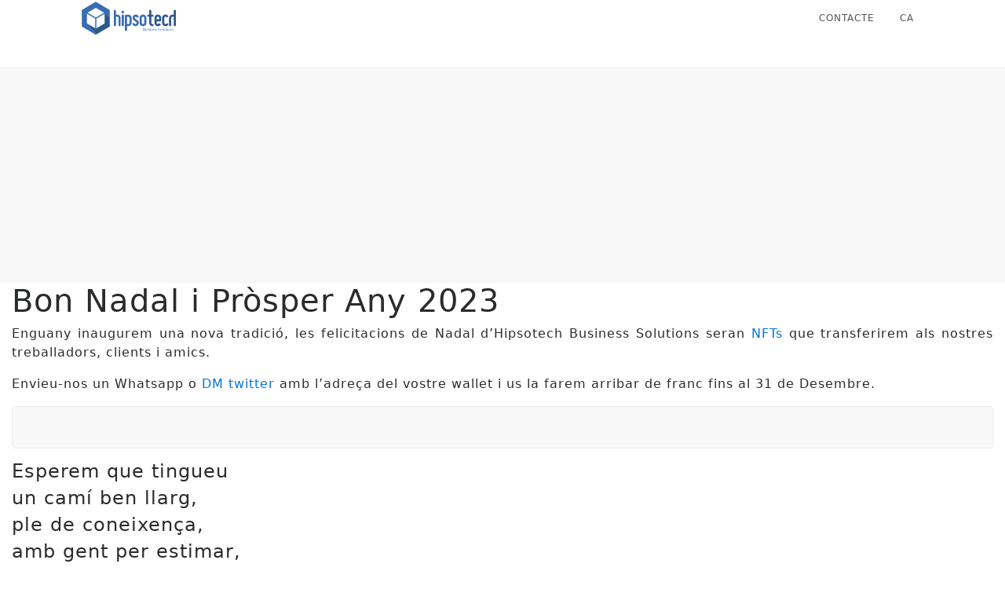

--- FILE ---
content_type: text/html
request_url: https://hipsotech.com/ca/bonesfestes/bonany2023.html
body_size: 3011
content:
<!DOCTYPE html>
<html lang="ca" class=""><head>
  <meta http-equiv="Content-Type" content="text/html; charset=UTF-8" />
  <meta name="viewport" content="width=device-width, initial-scale=1, maximum-scale=1.0" />

  <meta name="hat:layout" content="hipsotech" />
  <meta name="hat:template" content="hipsotech/bonesfestes/content.liquid" />
  <meta name="hat:code" content="" />
  <meta name="hat:class" content="bonesfestes" />

  <title>Hipsotech | Bon Any 2023</title>
  <meta property='og:title' content="Bon Any 2023" />
  
  
  <meta property='og:image' content="https://i.seadn.io/gcs/files/854abc5d2ffaad1b2e6036ecb7eabb0a.png" />
  

  <!-- JQuery -->
  <script src="https://ajax.googleapis.com/ajax/libs/jquery/2.2.4/jquery.min.js"></script>

  <meta property='og:description' content="Esperem que tingueu un camí ben llarg, ple de coneixença, amb gent per estimar, i una Pau immensa.
Bon Nadal i Pròsper Any 2023!
" />
  <meta property='og:url' content="https://hipsotech.com/ca/bonesfestes/bonany2023.html" />
  <meta property='og:type' content="website" />
  <meta property='fb:app_id' content="677258676214570" />

  <link rel="icon" type="image/x-icon" href="https://hipsotech.com/assets/images/hipsotech.favicon.png">
<!-- data.athen_packages.meta.head -->
<!-- site.data.athen_themes.hipsotech.materialize  -> /data/athen_packages/materialize/head -->
<!-- site.data.athen_themes.hipsotech.hipsotech  -> /data/athen_packages/hipsotech/head -->
    <link rel="styleSheet"  type="text/css"  href="/assets/athen_packages/hipsotech/css/main.css?hipsoVer=24.5.1"  />
    <meta name="theme-color""  content="#386db2"  media="(prefers-color-scheme: dark)"  />
    <meta name="theme-color""  content="#386db2"  media="(prefers-color-scheme: light)"  />
<!-- site.data.athen_themes.hipsotech.fontawesome64  -> /data/athen_packages/fontawesome64/head -->
    <link rel="styleSheet"  type="text/css"  href="/assets/athen_packages/fontawesome-6.4.0-web/css/all.min.css?hipsoVer=24.5.1"  />
<!-- site.data.athen_themes.hipsotech.owl-carousel  -> /data/athen_packages/owl-carousel/head -->
    <link rel="styleSheet"  type="text/css"  href="/assets/athen_packages/owl-carousel/css/owl.carousel.min.css?hipsoVer=24.5.1"  />
    <link rel="styleSheet"  type="text/css"  href="/assets/athen_packages/owl-carousel/css/owl.theme.default.min.css?hipsoVer=24.5.1"  />
<!-- site.data.athen_themes.hipsotech.bootstrap  -> /data/athen_packages/bootstrap/head -->
    <link rel="styleSheet"  type="text/css"  href="/assets/athen_packages/bootstrap/css/bootstrap.css?hipsoVer=24.5.1"  />
<!-- site.data.athen_classes.bonesfestes  -> /data/packages/bonesfestes/head -->
</head>

    <body>
        
        <header class="fixed-top main-header header-white transparent with-side-panel-ico" id="waituk-main-header">
  <div id="nav-section">
    <nav class="navbar navbar-toggleable-md no-border-radius no-margin mega-menu-multiple" id="navbar-inner-container" style="height: 50px; padding-bottom: 4px;">
      <!-- Side panel toggle when small screen -->
      <button type="button" class="navbar-toggler navbar-toggler-left" data-toggle="collapse" data-target="#mega-menu" style="height: 28px;">
        <span class="navbar-toggler-icon"></span>
      </button>

      <!-- Logo -->
      


      <a class="navbar-brand mr-auto m-sm-auto" href="/ca/index.html">
        <img src="/assets/images/hipsotech.logo.invertit.svg" alt="Hipsotech">
        <img src="/assets/images/hipsotech.logo.linkedin.dark.svg" alt="Hipsotech">

      </a>



      <div class="collapse navbar-collapse flex-row-reverse" id="mega-menu">

        
        

        <ul class="nav navbar-nav">

          
            <li>
              <a href="/ca/contacte.html" data-title="Contacte" class="changeToBlack">Contacte</a>
            </li>
          


          <li class="dropdown" data-animation="fadeIn">
            <a id="dropdownMenuLink" class="changeToBlack" data-toggle="dropdown" aria-haspopup="true"
              aria-expanded="false" style="cursor: pointer;">
              ca
            </a>

            <div class="dropdown-menu" aria-labelledby="dropdownMenuLink">

              
                <a class="dropdown-item" href="/ca/bonesfestes/bonany2023.html" class="changeToBlack">ca</a>
              
                <a class="dropdown-item" href="/en/merrychristmas/newyear2023.html" class="changeToBlack">en</a>
              

            </div>
          </li>
        </ul>
      </div>
    </nav>
  </div>
</header>
        
        <style>

  p {
    text-align: justify;
  }
</style>

<!-- visual/banner of the page -->
<section class="visual">
    <div class="visual-inner no-banner dark-overlay parallax" data-stellar-background-ratio="0.55">
        <div class="centered">
            <div class="container">
                <div class="visual-text visual-center">
                    <h1 class="visual-title visual-sub-title text-white"></h1>
                    <!-- ens ho carreguem
<div class="breadcrumb-block">
  <ol class="breadcrumb">
      <li class="breadcrumb-item"><a href="index.html"> Home </a></li>
      <li class="breadcrumb-item"><a href="/ca/bonesfestes/bonany2023.html"> Bon Any 2023 </a></li>
  </ol>
</div>
-->

                </div>
            </div>
        </div>
    </div>
</section>
<div class="container">
  <h1 id="bon-nadal-i-pròsper-any-2023">Bon Nadal i Pròsper Any 2023</h1>

<p>Enguany inaugurem una nova tradició, les felicitacions de Nadal d’Hipsotech Business Solutions seran <a href="https://opensea.io/collection/bonesfestes-hipsotech">NFTs</a> que transferirem als nostres treballadors, clients i amics.</p>

<p>Envieu-nos un Whatsapp o <a href="https://twitter.com/corretge">DM twitter</a> amb l’adreça del vostre wallet i us la farem arribar de franc fins al 31 de Desembre.</p>

<div class="language-plaintext highlighter-rouge"><div class="highlight"><pre class="highlight"><code>

</code></pre></div></div>
<h4 id="esperem-que-tingueu">Esperem que tingueu</h4>
<h4 id="un-camí-ben-llarg">un camí ben llarg,</h4>
<h4 id="ple-de-coneixença">ple de coneixença,</h4>
<h4 id="amb-gent-per-estimar">amb gent per estimar,</h4>
<h4 id="una-pau-immensa">una Pau immensa.</h4>
<h4 id="bon-nadal-i-pròsper-any-2023-1">Bon Nadal i Pròsper Any 2023!</h4>

<p><img src="https://i.seadn.io/gcs/files/854abc5d2ffaad1b2e6036ecb7eabb0a.png?auto=format&amp;w=3840" alt="Bon Nadal i Pròsper Any 2023" /></p>

<p>Aquest 2022 hem fet una sèrie de 256, que suposem que tindrem de sobres i ens indicarà si l’any vinent hem de fer la meitat, el doble o les mateixes.</p>

<p>Les transferirem per rigoròs ordre de petició en un procés manual, sigueu pacients, no hem tingut temps material de fer un web3 on us sortís de franc mintejar l’NFT, l’any vinent.</p>

<p>Passat el 31 de Desembre, es posaran a la venda a un preu simbòlic, però el gas de la transferència anirà a càrreg de qui ho demana. Ep! que quan siguem un unicorn, encara tindrà algun valor de col·leccionista 😉</p>


  <p></p>

  

</div>

        <style>
    h6 {
        color: #7D7D7D;
    }
</style>

<!-- footer of the pagse -->
<footer class="footer footer-v1">
    <div class="content-block footer-main">
        <div class="container" style="margin-top: -70px;">
            <div class="row">
                <div class="col-lg-4">
                    

                    <div class="my-4">
                        <h6>Hipsotech Business Solutions SL.</h6>
                    </div>

                </div>
                <div class="col-lg-4">
                    

                    <h6>Segueix-nos:</h6>

                    <ul class="social-network round-icon">
                        <li>
                            <a href="https://www.linkedin.com/company/hipsotech/?viewAsMember=true" target="_blank">
                                <span class="fa-brands fa-linkedin"></span>
                            </a>
                        </li>
                      <!-- 
                        <li>
                            <a href="https://huggingface.co/hipsotech" target="_blank">
                                <span class="fa-solid fa-face-smile-beam"></span>
                            </a>
                        </li>
                        -->
                    </ul>
                </div>
                <div class="col-lg-4">
                    

                    
                    <a href="/ca/index.html">
                        <h6>Inici</h6><!-- pes: 10 -->
                    </a>
                    
                    <a href="/ca/legal.html">
                        <h6>Avís legal</h6><!-- pes: 10000 -->
                    </a>
                    
                    <a href="/ca/catalanitzador.html">
                        <h6>Catalanitzador de Softcatalà</h6><!-- pes: 10000 -->
                    </a>
                    
                    <a href="/ca/contacte.html">
                        <h6>Contacte</h6><!-- pes: 10000 -->
                    </a>
                    
                    <a href="/ca/onsom.html">
                        <h6>On som?</h6><!-- pes: 10000 -->
                    </a>
                    
                    <a href="/ca/queoferim.html">
                        <h6>Què oferim?</h6><!-- pes: 10000 -->
                    </a>
                    
                    <a href="/ca/suport.html">
                        <h6>Suport</h6><!-- pes: 10000 -->
                    </a>
                    
                </div>
            </div>
        </div>
    </div>
    <div class="footer-main" style="padding-bottom: 12px;">
        <div class="container">
            <div class="divider-border-dark mt-0">
                <span class="sr-only">&nbsp;</span>
            </div>

            

            <p>Copyright 2024 - 
                <a href="index.html"> Hipsotech Business Solutions SL. </a> - 
                <a href="/ca/legal.html">Avís legal</a>
            </p>
            <br>

        </div>

    </div>
</footer>

        
<!-- data.athen_packages.meta.bottom -->
<!-- site.data.athen_themes.hipsotech.materialize  -> /data/athen_packages/materialize/bottom -->
<!-- site.data.athen_themes.hipsotech.hipsotech  -> /data/athen_packages/hipsotech/bottom -->
    <script src="/assets/athen_packages/hipsotech/js/jquery.js?hipsoVer=24.5.1"  ></script>
<!-- site.data.athen_themes.hipsotech.fontawesome64  -> /data/athen_packages/fontawesome64/bottom -->
<!-- site.data.athen_themes.hipsotech.owl-carousel  -> /data/athen_packages/owl-carousel/bottom -->
    <script src="/assets/athen_packages/owl-carousel/js/owl.carousel.min.js?hipsoVer=24.5.1"  ></script>
<!-- site.data.athen_themes.hipsotech.bootstrap  -> /data/athen_packages/bootstrap/bottom -->
    <script src="https://cdnjs.cloudflare.com/ajax/libs/tether/1.4.7/js/tether.min.js?hipsoVer=24.5.1"  ></script>
    <script src="/assets/athen_packages/bootstrap/js/bootstrap.min.js?hipsoVer=24.5.1"  ></script>
<!-- site.data.athen_classes.bonesfestes  -> /data/packages/bonesfestes/bottom -->
<!-- Google tag (gtag.js) -->
<script async src="https://www.googletagmanager.com/gtag/js?id=G-KVLWK1MKRH"></script>
<script>
  window.dataLayer = window.dataLayer || [];
  function gtag() { dataLayer.push(arguments); }
  gtag('js', new Date());

  gtag('config', 'G-KVLWK1MKRH');
</script>

    </body>
</html>

--- FILE ---
content_type: text/css
request_url: https://hipsotech.com/assets/athen_packages/hipsotech/css/main.css?hipsoVer=24.5.1
body_size: 10439
content:
/*------------------------------------------------------------------
[Table of contents]

1. General styles and resets
2. Bordered Document / .bordered-document
3. Header / .main-header
4. Banner
5. Buttons / .btn
6. Content block / .content-block
7. Block Heading / .block-heading
8. Parallax / .parallax
9. Gallery list / .gallery-list
10. Blog
11. Team / .team-container
12. Logo Block / .logo-container
13. Elements / .demo-wrapper
14. Footer
15. Utilities
-----------------------------------------------------*/

/*------------------------------------------------------------------
1. General styles and resets
-------------------------------------------------------------------*/
@import url("https://fonts.googleapis.com/css?family=Montserrat:200,200i,300,300i,400,400i,500,500i,600,600i,700,700i,800,800i,900,900i");
@import url("https://fonts.googleapis.com/css?family=Josefin+Sans:100,100i,300,300i,400,400i,600,600i,700,700i");
@import "https://fonts.googleapis.com/css?family=Just+Another+Hand";
@import url("https://fonts.googleapis.com/css?family=Poppins:300,400,500,600,700");

.filter-nav,
.social-network,
.content-list {
    list-style: none;
    margin: 0;
    padding: 0;
}

/* preloader styles */
.preloader {
    position: fixed;
    top: 0;
    left: 0;
    right: 0;
    bottom: 0;
    white-space: nowrap;
    text-align: center;
    background-color: #fff;
    z-index: 9999999999;
}

.preloader:before {
    content: "";
    display: inline-block;
    vertical-align: middle;
    height: 100%;
    margin-right: -0.25em;
}

.preloader.loaded {
    opacity: 0;
    visibility: hidden;
    z-index: -1;
}

.preloader .holder {
    display: inline-block;
    vertical-align: middle;
    white-space: normal;
}

/*initial logo*/

.initial_logo {
    background-image: url("https://hipsotech.com/assets/images/hipsotech.favicon.png");
    background-repeat: no-repeat;
    width: 200px;
    height: 220px;
    animation: fadeIn 0.5s linear forwards;
}

@keyframes fadeIn {
    from {
        opacity: 0;
    }
    to {
        opacity: 1;
    }
}

.initial_logo.fadeOut {
    animation: fadeOut 0.5s linear forwards;
}

.initial_logo:after,
.initial_logo:before {
    position: absolute;
    content: "";
}

.filter-nav,
.social-network,
.content-list {
    list-style: none;
    margin: 0;
    padding: 0;
}

/* general style for html and body */

html,
body {
    height: 100%;
    font-size: inherit;
}

body {
    -webkit-font-smoothing: antialiased;
    -moz-osx-font-smoothing: grayscale;
    -webkit-text-size-adjust: 100%;
    -ms-text-size-adjust: none;
}

img {
    max-width: 100%;
    height: auto;
}

a {
    color: #386db2;
    text-decoration: none;
    outline: none;
    -webkit-transition: all linear 0.2s;
    -o-transition: all linear 0.2s;
    transition: all linear 0.2s;
}

a:hover,
a:focus {
    text-decoration: none;
    outline: none;
    color: #2812ff;
}

/* typography */

body {
    font-weight: 400;
    font-family: "Poppins", "Helvetica Neue", Helvetica, Arial, sans-serif;
    letter-spacing: 0.0625rem;
    color: #55565b;
    font-size: 0.75rem;
    line-height: 2.1;
}

h1,
h2,
h3,
h4,
h5,
h6 {
    margin: 0 0 0.9375rem;
    font-family: "Josefin Sans", "Helvetica Neue", Helvetica, Arial, sans-serif;
    color: #55565b;
    line-height: 1.1;
}

h1 {
    font-size: 1.875rem;
    line-height: 1.2;
}

h2 {
    font-size: 1.5rem;
    line-height: 1.2;
    font-weight: 700;
    color: #55565b;
    letter-spacing: 0.125rem;
}

h3 {
    font-size: 1.125rem;
    line-height: 1.2;
    font-weight: 700;
}

.cursive-style {
    font-family: "Just Another Hand", cursive;
}

/*------------------------------------------------------------------
3. Header / .main-header
-------------------------------------------------------------------*/

/* header styles */

.main-header {
    z-index: 999999999;
    -webkit-transition: all linear 0.3s;
    -o-transition: all linear 0.3s;
    transition: all linear 0.3s;
}

.navbar-brand img {
    width: 145px;
}

main {
    height: 100vh;
}

/* Animacio titol main page */
.slider-sub-title,
.slider-text {
    opacity: 0;
    transform: perspective(1000px) rotateX(0deg) rotateY(0deg) rotateZ(0deg)
        scale(1.5);
}

.slider-sub-title.animated,
.slider-text.animated {
    animation: fadeInAndZoom 3s ease-in-out forwards;
}

@keyframes fadeInAndZoom {
    from {
        opacity: 0;
        transform: perspective(1000px) rotateX(0deg) rotateY(0deg) rotateZ(0deg)
            scale(1.5);
    }
    to {
        opacity: 1;
        transform: perspective(1000px) rotateX(0deg) rotateY(0deg) rotateZ(0deg)
            scale(1);
    }
}

/*********************** white header ***********************/

.main-header.header-white .navbar .navbar-nav li .dropdown-menu {
    -webkit-box-shadow: 0 10px 20px 0 rgba(0, 0, 0, 0.15);
    box-shadow: 0 10px 20px 0 rgba(0, 0, 0, 0.15);
}

/***********************  header logo center ***********************/

/*********************** transparent header ***********************/

.main-header.header-white.transparent .navbar .navbar-brand img:first-child {
    display: none;
}

.main-header.header-white.transparent .navbar .navbar-brand img:last-child {
    display: block;
}

/* typography */

.strong {
    font-weight: bold;
}

.smaller {
    font-size: 75%;
    line-height: 1.35;
}

/* custom owl carousel */
.owl-dots {
    display: none;
}

.owl-next,
.owl-prev {
    background-color: transparent !important; /* Desactiva el cambio de color de fondo */
}

.owl-next span,
.owl-prev span {
    font-size: 100px;
}

.owl-next:hover span,
.owl-prev:hover span {
    color: black !important;
}

/* settings */

.main-header {
    background: transparent;
}

.main-header .navbar .dropdown .dropdown-menu {
    height: auto !important;
    min-width: 80px !important;
}

.main-header .navbar .dropdown .dropdown-menu a {
    padding-top: 0;
    padding-bottom: 0;
    font-size: 12px;
}

.main-header .navbar .navbar-brand {
    margin-left: 0;
    padding: 0;
    font-size: inherit;
}

.main-header .navbar .navbar-nav li {
    text-transform: uppercase;
    font-size: 0.75rem;
    font-weight: 500;
    color: #fff;
    -webkit-transition: all linear 0.2s;
    -o-transition: all linear 0.2s;
    transition: all linear 0.2s;
}

.main-header .navbar .navbar-nav li a {
    color: #fff;
    padding: 0 1rem;
    display: inline-block;
}

.main-header .navbar .navbar-nav li a:hover,
.main-header .navbar .navbar-nav li a:focus {
    background: none;
    color: #c1c5cd;
}

.main-header .navbar .navbar-nav li a.dropdown-toggle:after {
    display: none;
}

.main-header .navbar .navbar-nav li.right-dropdown > .dropdown-menu {
    left: auto;
    right: 0;
}

.main-header .navbar .navbar-nav li .dropdown-menu {
    background: #212121;
    -webkit-box-shadow: 0 1px 1px #4d4c4c;
    box-shadow: 0 1px 1px #4d4c4c;
    border: none;
    padding: 0.625rem 0;
}

.main-header .navbar .navbar-nav li .dropdown-menu li {
    padding: 0.1rem 1rem;
    font-size: 0.5875rem;
}

.main-header .navbar .navbar-nav li .dropdown-menu li > a {
    padding: 0;
    color: #7d7d7d;
    display: block;
}

.main-header .navbar .navbar-nav li .dropdown-menu li:hover {
    background: #272727;
}

.main-header .navbar .navbar-nav li .dropdown-menu li:hover > a {
    color: #fff;
    padding-left: 0.3125rem;
}

.main-header
    .navbar
    .navbar-nav
    li
    .dropdown-menu
    .dropdown-right
    > .dropdown-menu,
.main-header
    .navbar
    .navbar-nav
    li
    .dropdown-menu
    .dropdown-left
    > .dropdown-menu {
    top: 0rem;
    margin: 0;
}

.main-header .navbar .navbar-nav li .dropdown-menu .dropdown-right .icn-right,
.main-header .navbar .navbar-nav li .dropdown-menu .dropdown-left .icn-right {
    top: 0.2rem;
    right: 0;
    -webkit-transform: none;
    -o-transform: none;
    transform: none;
}

.main-header .navbar .navbar-nav li .btn {
    padding: 0.5rem;
}

.main-header .navbar h5 {
    font-weight: 700;
    font-size: 0.875rem;
    margin: 0.9375rem 0 0.75rem 0.9375rem;
}

.main-header .navbar-pos-search {
    top: 50%;
    margin-top: -48px;
}

.main-header .navbar-pos-search.nav-trigger {
    margin-top: -40px;
}

.main-header .navbar-pos-search a {
    top: 1.5rem;
    color: #fff;
    width: 1.563rem;
    font-size: 0.875rem;
    z-index: 99;
}

.main-header .navbar-pos-search a.icon-close-round {
    display: none;
}

.main-header .nav-search-link .custom-icon-search {
    font-size: 0.875rem;
    line-height: 25px;
}

.main-header .navbar-pos-search a.icon-plus {
    -webkit-transform: rotate(45deg);
    -o-transform: rotate(45deg);
    transform: rotate(45deg);
}

.main-header #top-search {
    position: absolute;
    left: 0;
    right: 0;
    top: 0;
    display: none;
    margin: 0 -3.125rem;
    z-index: 99;
}

.main-header #top-search input {
    background: #000;
    height: 6.063rem;
    color: #fff;
    line-height: 4rem;
    font-size: 2.4rem;
    letter-spacing: 0.125rem;
    -webkit-transition: all linear 0.3s;
    -o-transition: all linear 0.3s;
    transition: all linear 0.3s;
    padding: 0 2.9375rem;
    text-align: center;
}

.main-header .i-list.i-list-i-block.i-list-i-block-sm li {
    vertical-align: top;
}

.main-header .i-list.i-list-i-block.i-list-i-block-sm li a {
    padding: 0.5rem 0.625rem;
}

.main-header .i-list.i-list-i-block.i-list-i-block-sm li a:hover {
    color: #386db2;
}

.main-header .mini-nav:hover > a {
    color: inherit;
    background: none;
}

.main-header .mini-nav .dropdown-menu.pad-small {
    padding: 0;
    min-width: 5.143rem;
    border: none;
    background: #212121;
    left: auto;
    right: 0;
    margin-top: -0.0625rem;
}

.main-header .mini-nav .dropdown-menu.pad-small li {
    border-top: 0.0625rem solid #272727;
}

.main-header .mini-nav .dropdown-menu.pad-small li:first-child {
    border: none;
}

.main-header .mini-nav .dropdown-menu.pad-small li .pad-narrow {
    padding: 0.6rem 0.9375rem;
    color: #7d7d7d;
}

.main-header .mini-nav .dropdown-menu.pad-small li .pad-narrow:hover {
    color: #fff !important;
    background: #272727;
}

.main-header .s-list.s-list-mb-10 > li {
    margin-bottom: 0;
    padding-left: 0.625rem;
    padding-right: 0.625rem;
}

.main-header .s-list.s-list-mb-10 > li a {
    font-size: 0.5875rem;
    font-weight: 500;
    -webkit-transition: all linear 0.2s;
    -o-transition: all linear 0.2s;
    transition: all linear 0.2s;
}

.main-header .s-list.s-list-mb-10 > li:hover a {
    padding-left: 0.625rem;
}

.main-header .widget-default {
    padding: 0.9375rem;
}

.main-header .row-autoheight .col-autoheight:not(:first-child) {
    border-color: #272727;
}

.main-header .dropdown-full-width-g .dropdown-menu {
    left: 0;
    right: 0;
}

.main-header
    .mega-menus
    .dropdown
    .dropdown-right.dropdown-parent
    .dropdown-menu.dropdown-menu-indent-sm
    > li
    a,
.main-header
    .mega-menus
    .dropdown
    .dropdown-left.dropdown-parent
    .dropdown-menu.dropdown-menu-indent-sm
    > li
    a {
    padding-left: 0.9375rem;
}

.main-header .navbar-pos-search.with-side-panel {
    right: 36px;
}

.main-header .navbar-pos-search.with-side-panel.nav-trigger {
    right: 0;
}

.main-header.with-side-panel-ico .nav-trigger.navbar-pos-search a.navbar-link {
    z-index: 9;
}

.main-header.with-side-panel-ico .mega-menus .mega-menu-multiple .cart-list,
.main-header.with-side-panel-ico
    .main-header
    .navbar
    .navbar-nav
    > li:last-child {
    margin-right: 4rem;
}

.main-header p {
    font-weight: 500;
    font-family: "Poppins", "Helvetica Neue", Helvetica, Arial, sans-serif;
    font-size: 0.75rem;
    line-height: 2.1;
    letter-spacing: 0.0625rem;
    color: #7d7d7d;
    text-transform: none;
}

.main-header .image-wrap {
    padding: 0 0.9375rem 0;
}

.main-header .image-wrap h5 {
    margin-left: 0;
    margin-right: 0;
}

.main-header.sticky-nav {
    background: #212121;
}

.main-header.sticky-nav .top-header {
    top: -42px;
    height: 0;
    opacity: 0;
    visibility: hidden;
}

.main-header.sticky-nav .bottom-header {
    min-height: 3.875rem;
    margin-top: 0;
}

.main-header.sticky-nav .navbar {
    min-height: inherit;
}

.main-header.sticky-nav .navbar .navbar-nav .btn {
    padding: 0.5rem;
}

.main-header.sticky-nav .navbar-pos-search {
    margin-top: -30px;
}

.main-header.sticky-nav .navbar-pos-search.nav-trigger {
    margin-top: -22px;
}

.main-header.sticky-nav .navbar-pos-search a {
    top: 0.3rem;
}

.main-header.sticky-nav #top-search input {
    height: 3.875rem;
}

.main-header.sticky-nav.nav-up {
    opacity: 0;
    visibility: hidden;
}

.main-header.header-white {
    background: #386db2;
}

.main-header.header-white .navbar .navbar-nav li {
    color: #55565b;
}

.main-header.header-white .navbar .navbar-nav li a {
    color: #55565b;
}

.main-header.header-white .navbar .navbar-nav li a:hover,
.main-header.header-white .navbar .navbar-nav li a:focus {
    color: #a7a7a7;
}

.main-header.header-white .navbar .navbar-nav li .dropdown-menu {
    background: #fff;
}

.main-header.header-white .navbar .navbar-nav li .dropdown-menu li a {
    color: #6e6e6e;
}

.main-header.header-white .navbar .navbar-nav li .dropdown-menu li:hover {
    background: #f8f8f8;
}

.main-header.header-white .navbar .navbar-nav li .dropdown-menu li:hover > a {
    color: #55565b;
}

.main-header.header-white .row-autoheight .col-autoheight:not(:first-child) {
    border-color: #f8f8f8;
}

.main-header.header-white .navbar-pos-search a {
    color: #55565b;
}

.main-header.header-white #top-search input {
    background: #fff;
    color: #c1c5cd;
}

.main-header.header-white .i-list.i-list-i-block.i-list-i-block-sm li a:hover {
    color: #a7a7a7;
}

.main-header.header-white .mini-nav:hover > a {
    color: #386db2;
}

.main-header.header-white .mini-nav .dropdown-menu.pad-small {
    background: #fff;
    -webkit-box-shadow: 0 0 4px 0 rgba(0, 0, 0, 0.15),
        0 4px 10px 0 rgba(0, 0, 0, 0.1);
    box-shadow: 0 0 4px 0 rgba(0, 0, 0, 0.15), 0 4px 10px 0 rgba(0, 0, 0, 0.1);
}

.main-header.header-white .mini-nav .dropdown-menu.pad-small li {
    border-color: #f8f8f8;
}

.main-header.header-white .mini-nav .dropdown-menu.pad-small li .pad-narrow {
    color: #55565b;
}

.main-header.header-white
    .mini-nav
    .dropdown-menu.pad-small
    li
    .pad-narrow:hover {
    color: #55565b !important;
    background: #f8f8f8;
}

.main-header.header-white .navbar-toggler .navbar-toggler-icon {
    background: #f0f0f0;
}

.main-header.header-white .navbar-toggler .navbar-toggler-icon:before,
.main-header.header-white .navbar-toggler .navbar-toggler-icon:after {
    background: #f0f0f0;
}

/***********************  white header ***********************/

.header-white
    .mega-menus
    .mega-menu-multiple
    .cart-list
    .dropdown-menu-container
    > .dropdown-menu
    h2 {
    color: #55565b;
}

.header-white
    .mega-menus
    .mega-menu-multiple
    .cart-list
    .dropdown-menu-container
    > .dropdown-menu
    h4 {
    color: #55565b;
}

.header-white
    .mega-menus
    .mega-menu-multiple
    .cart-list
    .dropdown-menu-container
    > .dropdown-menu
    h6 {
    color: #55565b;
}

.header-white
    .mega-menus
    .mega-menu-multiple
    .cart-list
    .dropdown-menu-container
    > .dropdown-menu
    h6
    strong,
.header-white
    .mega-menus
    .mega-menu-multiple
    .cart-list
    .dropdown-menu-container
    > .dropdown-menu
    h6
    a {
    color: #55565b;
}

.header-white
    .mega-menus
    .mega-menu-multiple
    .cart-list
    .dropdown-menu-container
    > .dropdown-menu
    h6
    strong:hover,
.header-white
    .mega-menus
    .mega-menu-multiple
    .cart-list
    .dropdown-menu-container
    > .dropdown-menu
    h6
    a:hover {
    color: #55565b;
}

.header-white
    .mega-menus
    .mega-menu-multiple
    .cart-list
    .dropdown-menu-container
    > .dropdown-menu
    li:hover {
    background: inherit;
}

.header-white
    .mega-menus
    .mega-menu-multiple
    .cart-list
    .dropdown-menu-container
    > .dropdown-menu
    a:hover {
    background: none;
}

.header-white
    .mega-menus
    .mega-menu-multiple
    .cart-list
    .dropdown-menu-container
    > .dropdown-menu
    .text-muted {
    color: #55565b !important;
}

.header-white
    .mega-menus
    .mega-menu-multiple
    .cart-list
    .dropdown-menu-container
    > .dropdown-menu
    .btn {
    color: #fff;
    border-color: #386db2;
}

.header-white
    .mega-menus
    .mega-menu-multiple
    .cart-list
    .dropdown-menu-container
    > .dropdown-menu
    .btn:hover,
.header-white
    .mega-menus
    .mega-menu-multiple
    .cart-list
    .dropdown-menu-container
    > .dropdown-menu
    .btn:focus {
    background: #2812ff;
    border-color: #2812ff;
}

/*------------------------------------------------------------------
4. Banner
-------------------------------------------------------------------*/
.visual-title {
    font-size: 48px !important;
}

.visual-inner {
    white-space: nowrap;
    text-align: center;
    height: 100vh;
    padding: 3.125rem 0;
    min-height: 26.25rem;
    max-height: 26.25rem;
    position: relative;
    z-index: 1;
}

.visual-inner:after {
    content: "";
    display: inline-block;
    vertical-align: middle;
    width: 0;
    min-height: 100%;
}

.visual-inner > * {
    white-space: normal;
    display: inline-block;
    vertical-align: middle;
    max-width: 99%;
}

.visual-inner:before {
    z-index: -1;
}

.visual-inner .centered {
    max-width: none;
    width: 100%;
}

.visual-sub .visual-inner {
    height: 100vh;
}

.visual-sub .visual-text {
    max-width: 52.86rem;
}

.visual-text {
    max-width: 51.43rem;
    font-size: 1.143rem;
    color: #fff;
    font-family: "Poppins", "Helvetica Neue", Helvetica, Arial, sans-serif;
    font-weight: 400;
}

.visual-text-bigger {
    max-width: 47.06rem;
}

.visual-text-large {
    max-width: 67.86rem;
}

.visual-text-large p {
    color: #fff;
    max-width: 47.06rem;
}

.visual-center {
    margin-left: auto;
    margin-right: auto;
}

.visual-title {
    font-size: 1.875rem;
    line-height: 1.2;
    font-family: "Josefin Sans", "Helvetica Neue", Helvetica, Arial, sans-serif;
    color: #fff;
    display: block;
    font-weight: 300;
    margin-bottom: 1.25rem;
}

.visual-title span {
    color: #386db2;
}

.visual-title.text-white {
    font-size: 1.5rem;
    line-height: 1.2;
}

.visual-sub-title {
    font-weight: 700;
    margin: 0;
}

/*------------------------------------------------------------------
5. Buttons / .btn
-------------------------------------------------------------------*/

/******* button styles *******/

.btn {
    position: relative;
    padding: 0.9375rem;
    letter-spacing: 0.1429rem;
    text-transform: uppercase;
    border: 0.1429rem solid #386db2;
    color: #fff;
    min-width: 10rem;
    outline: none;
    font-weight: 500;
    cursor: pointer;
    font-family: -apple-system, system-ui, BlinkMacSystemFont, "Segoe UI", Roboto, "Helvetica Neue", Arial, sans-serif;
    border-radius: 0;
    -webkit-transition: all linear 0.3s;
    -o-transition: all linear 0.3s;
    transition: all linear 0.3s;
    font-size: 0.875rem;
    line-height: 1.2;
    line-height: 0.8;
}

.btn:focus {
    -webkit-box-shadow: none;
    box-shadow: none;
}

.btn.btn-primary {
    background: #386db2;
    border-color: #386db2;
    color: #fff;
}

.btn.btn-primary:hover {
    background: #2d578e;
    border-color: #2d578e;
}

.btn:focus {
    outline: none;
}

/*------------------------------------------------------------------
6. Content block / .content-block
-------------------------------------------------------------------*/

/******* content block styles *******/

.content-block {
    padding-top: 3.75rem;
    padding-bottom: 3.75rem;
    background-color: white;
}

.description {
    font-size: 0.75rem;
    line-height: 2.1;
}

.description p:last-child {
    margin-bottom: 0;
}

.content-title {
    font-size: 0.875rem;
    line-height: 1.2;
    display: block;
    text-transform: uppercase;
    font-weight: 400;
    margin-bottom: 0.9375rem;
    font-family: "Poppins", "Helvetica Neue", Helvetica, Arial, sans-serif;
    letter-spacing: 0.1429rem;
}

.content-title a {
    color: #55565b;
}

.content-sub-title {
    display: block;
    margin-bottom: 2rem;
    color: #575757;
    font-family: "Poppins", "Helvetica Neue", Helvetica, Arial, sans-serif;
}

.col-wrap {
    margin-bottom: 2.5rem;
}

.multiple-row {
    margin-bottom: -1.25rem;
}

.quotation-block {
    text-align: center;
}

.quotation-block .btn-container {
    margin-top: 3.125rem;
}

.portfolio-block {
    overflow: hidden;
}

.img-block img {
    width: 100%;
}

.content-slot h3 {
    margin-bottom: 1.875rem;
}

.content-slot p:last-of-type {
    margin-bottom: 0;
}

.content-slot span {
    font-size: 1.125rem;
    line-height: 1.2;
    color: #55565b;
    display: inline-block;
}

.content-slot .text-wrap {
    padding: 2.625rem 0;
    margin-left: 0;
    margin-right: 0;
}

.alternate-block .row:nth-child(even) .text-wrap {
    margin-left: auto;
    margin-right: 8%;
}

.masonary-block .gallery-item {
    margin-top: 2.143rem;
}

.masonary-block .gallery-item figure {
    margin: 0;
}

.masonary-block .gallery-item figure img {
    width: 100%;
}

.masonary-block figure {
    margin: 0;
}

.sticky-nav ~ main.no-banner {
    padding-top: 4rem;
}

main.no-banner {
    padding-top: 3.8rem;
    -webkit-transition: padding linear 0.3s;
    -o-transition: padding linear 0.3s;
    transition: padding linear 0.3s;
}

.text-block strong {
    color: #55565b;
    font-weight: 700;
}

.text-block .text-block-title {
    display: block;
    margin-bottom: 1.5rem;
    font-size: 0.875rem;
    font-family: "Poppins", "Helvetica Neue", Helvetica, Arial, sans-serif;
    font-weight: 600;
    color: #55565b;
}

.text-block p {
    margin-bottom: 2.813rem;
}

.text-block p:last-child {
    margin-bottom: 0;
}

.v-align-col {
    white-space: nowrap;
}

.v-align-col:after {
    display: inline-block;
    vertical-align: middle;
    height: 100%;
    margin-right: -0.25em;
    content: "";
}

.v-align-col > * {
    display: inline-block;
    vertical-align: middle;
    white-space: normal;
}

.embed-responsive {
    height: inherit;
}

pre {
    word-wrap: inherit;
    background: #f8f8f8;
    padding: 5px 0.625rem;
    border: 1px solid #ebedef;
    border-radius: 4px;
    -webkit-overflow-scrolling: touch;
}

/*------------------------------------------------------------------
7. Block Heading / .block-heading
-------------------------------------------------------------------*/

/******* block heading styles *******/

.block-main-heading {
    color: #55565b;
}

.block-top-heading {
    color: #55565b;
    text-transform: uppercase;
    margin: 0 0 0.625rem;
    text-transform: uppercase;
    font-weight: 300;
    letter-spacing: 0.2143rem;
}

.block-top-heading.text-white {
    color: #fff;
}

.block-heading h3 {
    font-weight: 300;
}

.block-heading .content-title {
    font-size: 0.75rem;
    line-height: 2.1;
    color: #55565b;
}

.heading h2 {
    color: #55565b;
    font-weight: 700;
}

.heading h2 span {
    color: #386db2;
}

/******* services icon box styles *******/

.cards .col-wrap {
    display: flex;
    flex-direction: column;
    height: 90%;
}

.ico-box {
    display: flex;
    flex-direction: column;
    height: 100%;
}

.content-title,
.des,
.link-holder {
    flex: 1;
}

.ico-box {
    padding: 0 0.9375rem 0.9375rem;
    text-align: center;
    position: relative;
    --webkit-transition: box-shadow linear 0.5s;
    --o-transition: box-shadow linear 0.5s;
    --webkit-transition: --webkit-box-shadow linear 0.5s;
    transition: --webkit-box-shadow linear 0.5s;
    transition: box-shadow linear 0.5s;
    transition: box-shadow linear 0.5s, -webkit-box-shadow linear 0.5s;
    overflow: hidden;
    letter-spacing: 0.02rem;
}

.ico-box:before {
    position: absolute;
    content: " ";
    left: 0;
    top: 0;
    bottom: 0;
    right: 0;
    background: #fff;
    -webkit-transition: -webkit-transform linear 0.2s;
    transition: -webkit-transform linear 0.2s;
    -o-transition: -o-transform linear 0.2s;
    transition: transform linear 0.2s;
    transition: transform linear 0.2s, -webkit-transform linear 0.2s,
        -o-transform linear 0.2s;
    -webkit-transform: translate(101%, 0);
    -o-transform: translate(101%, 0);
    transform: translate(101%, 0);
}

.ico-box > * {
    position: relative;
    z-index: 2;
}

.ico-box .icon,
.ico-box .content-title {
    color: #55565b;
}

.ico-box .icon a,
.ico-box .content-title a {
    color: #55565b;
}

.ico-box:hover {
    -webkit-box-shadow: 0 0.1429rem 0.6429rem 0.07143rem rgba(1, 2, 2, 0.1);
    box-shadow: 0 0.1429rem 0.6429rem 0.07143rem rgba(1, 2, 2, 0.1);
}

.ico-box:hover:before {
    -webkit-transform: translate(0, 0);
    -o-transform: translate(0, 0);
    transform: translate(0, 0);
}

.ico-box:hover .icon,
.ico-box:hover .content-title {
    color: #386db2;
}

.ico-box:hover .icon a,
.ico-box:hover .content-title a {
    color: #386db2;
}

.ico-box.dark-hover:hover .icon,
.ico-box.dark-hover:hover .content-title {
    color: #fff;
}

.ico-box.dark-hover:hover .icon a,
.ico-box.dark-hover:hover .content-title a {
    color: #fff;
}

.ico-box .icon {
    margin-bottom: 1.5625rem;
    color: #575757;
    font-size: 2.8125rem;
    line-height: 1;
}

.ico-box .des {
    color: #575757;
}

.ico-box .des p {
    margin-bottom: 0;
}

.ico-box .link-holder {
    margin-top: 1rem;
}

.ico-box .link-holder .link-more {
    text-transform: uppercase;
    color: #212121;
    font-size: 0.875rem;
    font-family: "Poppins", "Helvetica Neue", Helvetica, Arial, sans-serif;
}

.ico-box .link-holder .link-more:hover {
    color: #386db2;
}

/*------------------------------------------------------------------
8. Parallax / .parallax
-------------------------------------------------------------------*/

/******* parallax styles *******/

.parallax {
    overflow: hidden;
    background-repeat: no-repeat;
    background-color: transparent;
    background-attachment: initial;
    -webkit-background-size: cover;
    background-size: cover;
    background-position: 50% 0;
    z-index: 1;
    position: relative; /* Hide Parallax on mobile devices */
}

.parallax > * {
    position: relative;
    z-index: 2;
}

.parallax:before {
    top: -1.429rem;
    bottom: -1.429rem;
}

/******* background images *******/
.index-banner {
    background-image: url("/assets/images/wallpaper_sense_brand.jpg");
}

.saludant-banner {
    background-image: url("/assets/images/team/new/equip_saludant.jpg");
}

.xiulant-banner {
    background-image: url("/assets/images/team/new/equip_xiulant.jpg");
}

.team-banner {
    background-image: url("/assets/images/team/new/equip_wall_of_fame.jpg");
}

.solutions-banner {
    background-image: url("/assets/images/team/new/equip_treballant.jpg");
}

.empordanet-banner {
    background-image: url("/assets/mapa-empordanet.png");
    background-position: center -128px; /* Puja la imatge 50px */
}

@media only screen and (max-width: 990px) {
    .visual-team {
        margin-top: 40px;
    }
    .visual-solutions {
        margin-top: 40px;
    }
}

@media only screen and (max-width: 765px) {
    .team-banner.parallax {
        background-position: 35% 0;
    }
    .solutions-banner.parallax {
        background-position: 35% 0;
    }
}

.no-banner {
    background-color: #f8f8f8;
    margin-top: 85px !important;
    max-height: 276px !important;
    min-height: 276px !important;
}
.no-banner:before {
    background: none !important;
}
.no-banner h1,
.no-banner a,
.no-banner li {
    color: #55565b !important;
}

.not-found {
    margin-top: 0 !important;
    max-height: 0 !important;
    min-height: 0 !important;
}

/*------------------------------------------------------------------
9. Gallery list / .gallery-list
-------------------------------------------------------------------*/

/******* filter nav styles *******/

.filter-nav {
    text-transform: uppercase;
    font-size: 0.7rem;
    margin-bottom: 2.5rem;
}

.filter-nav li {
    display: inline-block;
}

.filter-nav li:not(:first-child):before {
    content: "-";
    display: inline-block;
    vertical-align: middle;
    color: #55565b;
}

.filter-nav button {
    background: none;
    border: none;
    outline: none;
    cursor: pointer;
    font-family: "Poppins", "Helvetica Neue", Helvetica, Arial, sans-serif;
    font-weight: 400;
    color: #55565b;
}

.filter-nav button:hover {
    color: #386db2;
}

.filter-nav button.is-checked {
    color: #386db2;
}

.filter-nav-v2 {
    margin-bottom: 0.625rem;
}

.filter-nav-v2 li:before {
    color: #c1c5cd;
}

.filter-nav-v2 button {
    color: #c1c5cd;
}

.filter-nav-v2 button:hover {
    color: #55565b;
}

.filter-nav-v2 button.is-checked {
    color: #575757;
}

/******* caption fade up *******/

.caption-fade-up {
    position: relative;
}

.caption-fade-up figcaption,
.caption-fade-up .figcaption {
    position: absolute;
    bottom: 0;
    left: 0;
    right: 0;
    -webkit-transition: opacity linear 0.2s, -webkit-transform linear 0.2s;
    transition: opacity linear 0.2s, -webkit-transform linear 0.2s;
    -o-transition: opacity linear 0.2s, -o-transform linear 0.2s;
    transition: transform linear 0.2s, opacity linear 0.2s;
    transition: transform linear 0.2s, opacity linear 0.2s,
        -webkit-transform linear 0.2s, -o-transform linear 0.2s;
    padding: 2.5rem 1.875rem;
    opacity: 0;
}

.caption-fade-up:hover figcaption,
.caption-fade-up:hover .figcaption {
    opacity: 1;
    -webkit-transform: translate(0, -6.429rem);
    -o-transform: translate(0, -6.429rem);
    transform: translate(0, -6.429rem);
}

.caption-fade-up:hover .team-des-v2 {
    -webkit-transform: translate(0, -0.7143rem);
    -o-transform: translate(0, -0.7143rem);
    transform: translate(0, -0.7143rem);
}

/******* portfolio styles *******/

.info-list {
    font-size: 0.9rem;
}

.info-list [class^="custom-"] {
    position: absolute;
    top: 0.4rem;
    left: 0.9375rem;
    color: #55565b;
    font-size: 0.875rem;
    line-height: 1.2;
}

.info-list {
    margin-left: 2rem;
    display: block;
    color: #55565b;
    font-weight: 700;
}

.info-list li {
    margin-bottom: 1rem;
}

.info-list li p {
    margin: 0;
    font-weight: 500;
}

/******* image hover styles *******/

.img-block {
    overflow: hidden;
    position: relative;
}

.img-block:hover img {
    opacity: 1;
    filter: alpha(opacity=100);
    -webkit-transition: opacity 0.35s ease 0s;
    -o-transition: opacity 0.35s ease 0s;
    transition: opacity 0.35s ease 0s;
}

.img-block.image-zoom img {
    -webkit-transition: opacity 0.35s, -webkit-transform 0.35s;
    transition: opacity 0.35s, -webkit-transform 0.35s;
    -o-transition: opacity 0.35s, -o-transform 0.35s;
    transition: opacity 0.35s, transform 0.35s;
    transition: opacity 0.35s, transform 0.35s, -webkit-transform 0.35s,
        -o-transform 0.35s;
    -webkit-transform: scale(1.12);
    -o-transform: scale(1.12);
    transform: scale(1.12);
}

.img-block.image-zoom:hover img {
    opacity: 0.5;
    -webkit-transform: scale(1);
    -o-transform: scale(1);
    transform: scale(1);
}

.img-block.image-zoom-2 img {
    -webkit-transition: opacity 0.35s, -webkit-transform 0.35s;
    transition: opacity 0.35s, -webkit-transform 0.35s;
    -o-transition: opacity 0.35s, -o-transform 0.35s;
    transition: opacity 0.35s, transform 0.35s;
    transition: opacity 0.35s, transform 0.35s, -webkit-transform 0.35s,
        -o-transform 0.35s;
}

.img-block.image-zoom-2:hover {
    background-color: #000;
}

.img-block.image-zoom-2:hover img {
    -webkit-transform: scale3d(2, 2, 1);
    transform: scale3d(2, 2, 1);
}

.img-block.image-zoom-2::before {
    position: absolute;
    top: 30px;
    right: 30px;
    bottom: 30px;
    left: 30px;
    border: 2px solid #fff;
    -webkit-box-shadow: 0 0 0 30px rgba(255, 255, 255, 0.2);
    box-shadow: 0 0 0 30px rgba(255, 255, 255, 0.2);
    content: "";
    opacity: 0;
    -webkit-transition: opacity 0.35s, -webkit-transform 0.35s;
    transition: opacity 0.35s, -webkit-transform 0.35s;
    -o-transition: opacity 0.35s, -o-transform 0.35s;
    transition: opacity 0.35s, transform 0.35s;
    transition: opacity 0.35s, transform 0.35s, -webkit-transform 0.35s,
        -o-transform 0.35s;
    -webkit-transform: scale3d(1.4, 1.4, 1);
    transform: scale3d(1.4, 1.4, 1);
}

.shine-effect {
    position: relative;
    overflow: hidden;
}

.shine-effect:before {
    position: absolute;
    top: 0;
    left: 30px;
    width: 100%;
    height: 100%;
    background: #fff;
    opacity: 0.5;
    content: "";
    -webkit-transition: -webkit-transform 0.6s;
    transition: -webkit-transform 0.6s;
    -o-transition: -o-transform 0.6s;
    transition: transform 0.6s;
    transition: transform 0.6s, -webkit-transform 0.6s, -o-transform 0.6s;
    -webkit-transform: scale3d(1.9, 1.4, 1) rotate3d(0, 0, 1, 45deg)
        translate3d(0, -100%, 0);
    transform: scale3d(1.9, 1.4, 1) rotate3d(0, 0, 1, 45deg)
        translate3d(0, -100%, 0);
}

.shine-effect:hover:before {
    left: -30px;
    -webkit-transform: scale3d(1.9, 1.4, 1) rotate3d(0, 0, 1, 45deg)
        translate3d(0, 100%, 0);
    transform: scale3d(1.9, 1.4, 1) rotate3d(0, 0, 1, 45deg)
        translate3d(0, 100%, 0);
}

.shine-effect:hover {
    background-color: #000;
}

.border-effect-2 {
    background-color: #000;
}

/*------------------------------------------------------------------
10. Blog
-------------------------------------------------------------------*/
.post-grid {
    background: #f8f8f8;
}

.post-grid .post-date {
    opacity: 0;
    visibility: hidden;
    transition: all linear 0.3s;
}

.post-text-block {
    position: relative;
    padding: 1.25rem;
    box-shadow: 0 0.1429rem 0.6429rem 0.07143rem rgba(0, 0, 0, 0.1);
    transition: all linear 0.3s;
}

.post-date {
    position: absolute;
    top: 0;
    right: 0;
    text-align: right;
    color: #fff;
    background: #212121;
    width: 4rem;
    padding: 0.715rem 0.9rem;
    line-height: 1.3;
    font-weight: 500;
}

.post-link-holder .fa {
    position: relative;
    right: 0;
    top: 50%;
    opacity: 0;
    visibility: hidden;
    transform: translate(-1rem, -50%);
    transition: all linear 0.2s;
}

.fa {
    display: inline-block;
    font: normal normal normal 14px/1 FontAwesome;
    font-size: inherit;
    text-rendering: auto;
    -webkit-font-smoothing: antialiased;
}

.post-img a img {
    min-height: 230px;
    max-height: 230px;
    object-fit: cover;
}

.post-text-block {
    height: 275px;
    overflow: hidden;
}

.post-text-block p {
    margin-bottom: 10px;
    text-overflow: ellipsis;
    display: -webkit-box;
    -webkit-line-clamp: 4;
    -webkit-box-orient: vertical;
    overflow: hidden;
}

.post-text-block:after {
    position: relative;
    bottom: 0;
    right: 0;
}

.linear {
    display: flex;
    justify-content: space-between;
}

.blog-desc p {
    text-align: justify;
}

.blog-lists img {
    border-radius: 5px;
    height: 35rem;
}

.lateral {
    font-size: 20px;
}

.out-six a {
    color: black;
}

.out-six a:hover {
    color: #014c8c;
}

/* Cercador */
#___gcse_0 {
    margin: 0 auto !important;
    width: 60rem !important;
}

.gsc-control-cse {
    border-radius: 30px !important;
    background-color: #283542 !important;
}

.gsc-input-box {
    background-color: #283542 !important;
    border: none !important;
}

#gsc-i-id1 {
    background: none !important;
    color: white !important;
}

.paginte {
    margin: 2rem auto;
    width: fit-content;
}

.pager {
    display: flex;
    margin: 0;
    padding: 0;
}

.pager li {
    border: 1px solid #00000020 !important;
}

ul.pager {
    text-align: center;
    list-style: none;
}

ul.pager li {
    display: inline;
    border: 1px solid black;
    padding: 10px;
    margin: 5px;
}

/* Blog indiviual */
.less-wide {
    max-width: 53.75rem;
    margin: 0 auto;
}

.blog-lists {
    border-top: 1px solid #f8f8f8;
    border-bottom: 1px solid #f8f8f8;
    padding: 0.25rem 0.9375rem;
    margin: 0 -0.9375rem 0;
}

.blog-lists .blog-list-items li {
    display: block;
    font-size: 0.75rem;
    position: relative;
    margin-right: 10px;
}

.blog-lists .blog-list-items li a {
    color: #000;
}

.blog-lists .blog-list-items li a:hover {
    color: #5645ff;
}

.blog-lists .blog-list-items li:last-child {
    margin-right: 0;
}

.border-0 {
    border: none !important;
}

.blog-holder .blog-desc {
    border: 1px solid #f8f8f8;
    padding: 0 0.9375rem;
}

.blog-holder .blog-desc .blog-title {
    position: relative;
    padding: 0.9375rem 0 0.4rem;
    border-bottom: 1px solid #f8f8f8;
    margin: 0 0 1.25rem;
    -webkit-transition: all linear 0.2s;
    -o-transition: all linear 0.2s;
    transition: all linear 0.2s;
}

.blog-holder .blog-desc h6 {
    font-weight: 600;
    line-height: 1.6;
    margin: 0;
}

.blog-holder .blog-desc h6 a {
    color: #55565b;
}

.blog-holder .blog-desc:hover .blog-title h6 a {
    color: #5645ff;
}

.blog-holder .blog-img {
    margin: 0 0 1.875rem;
    text-align: center;
}

.blog-holder .blog-img img {
    width: 450px;
    display: block;
    margin: 0 auto;
}

/*------------------------------------------------------------------
11. Team / .team-container
-------------------------------------------------------------------*/

/******* team styles *******/

.team-box {
    position: relative;
}

.team-box figcaption,
.team-box .figcaption {
    background: #386db2;
    color: #fff;
}

.team-box .team-des-v2 {
    background: none;
    color: #55565b;
    position: static;
    opacity: 1;
    margin-top: 2.813rem;
    padding: 0;
}

.team-box .team-des-v2 .content-title {
    margin-bottom: 1.875rem;
    text-transform: capitalize;
}

.team-box .team-des-v2 p {
    margin-bottom: 0;
}

.team-box .team-des-v2 .sub {
    color: #c1c5cd;
    font-style: normal;
}

.team-box:hover .team-des-v2 .name {
    color: #386db2;
}

.team-box:hover .team-des-v2 .sub {
    color: #55565b;
}

.sub {
    font-size: 0.875rem;
    line-height: 1.875rem;
    color: #fff;
    font-style: italic;
}

/*------------------------------------------------------------------
12. Logo Block / .logo-container
-------------------------------------------------------------------*/

/******* logo slide styles *******/

.logo-container {
    text-align: center;
}

.logo-container .owl-carousel .owl-item {
    float: none;
    display: inline-block;
    vertical-align: middle;
}

/*------------------------------------------------------------------
13. Elements / .demo-wrapper
-------------------------------------------------------------------*/

/******* social network styles *******/

.social-network {
    font-size: 1.25rem;
    line-height: 1.2;
}

.social-network li {
    display: inline-block;
    vertical-align: middle;
    padding: 0;
    margin: 0 0 0.5rem;
}

.social-network li:last-child {
    margin-right: 0;
    padding-right: 0;
}

.social-network a {
    color: #55565b;
}

.social-network a span {
    -webkit-transition: all 0.3s linear;
    -o-transition: all 0.3s linear;
    transition: all 0.3s linear;
}

.social-network.social-small {
    font-size: 0.875rem;
}

.social-network.social-small li {
    padding: 0 0.5143rem;
}

.social-network.social-small li:last-child {
    padding-right: 0;
}

.social-network.round-icon li a {
    display: inline-block;
    border: #55565b 0.0625rem solid;
    border-radius: 50%;
    line-height: 2.4rem;
    text-align: center;
    width: 2.5rem;
    height: 2.5rem;
    font-size: 1.125rem;
    background: transparent;
}

.social-network.with-text li {
    padding: 0 0.3rem 0 0;
    font-size: 0.875rem;
    line-height: 1.2;
}

.social-network.with-text li:last-child {
    padding-right: 0;
}

.social-network.with-text li a {
    vertical-align: top;
}

.social-network.with-text li span {
    margin-right: 0.625rem;
    font-size: 1.125rem;
    line-height: 1.2;
}

.social-network.square-icon li a {
    display: inline-block;
    border: #55565b 0.0625rem solid;
    background: transparent;
    line-height: 2.9rem;
    text-align: center;
    width: 2.5rem;
    height: 2.5rem;
    font-size: 1.125rem;
}

.social-network.shadowed-icon li a {
    -webkit-box-shadow: 0 2px 8px rgba(0, 0, 0, 0.13);
    box-shadow: 0 2px 8px rgba(0, 0, 0, 0.13);
    border: none;
}

/******* breadcrumb styles *******/

.breadcrumb-block .breadcrumb {
    padding: 0;
    margin-bottom: 0;
    background: none;
    border-radius: 0;
    color: #fff;
    font-size: 0.65rem;
    text-transform: uppercase;
}

.breadcrumb-block .breadcrumb .breadcrumb-item {
    float: none;
    display: inline-block;
}

.breadcrumb-block .breadcrumb .breadcrumb-item a {
    color: #fff;
}

.breadcrumb-block .breadcrumb .breadcrumb-item a:hover {
    color: #c1c5cd;
}

.breadcrumb-block .breadcrumb .breadcrumb-item.active {
    color: #fff;
}

.breadcrumb-block .breadcrumb .breadcrumb-item + .breadcrumb-item:before {
    color: #fff;
    padding: 0 0.2rem;
}

/******* caption hover full styles *******/

.caption-hover-full {
    position: relative;
}

.caption-hover-full figcaption,
.caption-hover-full .figcaption {
    white-space: nowrap;
    text-align: center;
    position: absolute;
    left: 1rem;
    right: 1rem;
    top: 1rem;
    bottom: 1rem;
    color: #6e6f75;
    background: #fff;
    -webkit-transform: scale(0);
    -o-transform: scale(0);
    transform: scale(0);
    -webkit-transition: all linear 0.3s;
    -o-transition: all linear 0.3s;
    transition: all linear 0.3s;
}

.caption-hover-full figcaption:after,
.caption-hover-full .figcaption:after {
    content: "";
    display: inline-block;
    vertical-align: middle;
    width: 0;
    min-height: 100%;
}

.caption-hover-full figcaption > *,
.caption-hover-full .figcaption > * {
    white-space: normal;
    display: inline-block;
    vertical-align: middle;
    max-width: 99%;
}

.caption-hover-full .trigger {
    position: absolute;
    top: 0.625rem;
    right: 0.625rem;
    color: #386db2;
    font-size: 1.5rem;
}

.caption-hover-full .content-title {
    text-transform: capitalize;
    font-family: "Josefin Sans", "Helvetica Neue", Helvetica, Arial, sans-serif;
    font-weight: 700;
    color: #6e6f75;
    position: relative;
    font-size: 1.125rem;
    line-height: 1.2;
}

.caption-hover-full .content-title:after {
    content: "";
    background: #d7d6d6;
    width: 2rem;
    height: 0.2rem;
    left: 50%;
    top: 100%;
    -webkit-transform: translate(-50%, 0);
    -o-transform: translate(-50%, 0);
    transform: translate(-50%, 0);
    position: absolute;
    margin-top: 0.7143rem;
}

.caption-hover-full:hover {
    cursor: pointer;
}

.caption-hover-full:hover figcaption,
.caption-hover-full:hover .figcaption {
    -webkit-transform: scale(1);
    -o-transform: scale(1);
    transform: scale(1);
}

/******* fancybox styles *******/

.fancy-pop {
    position: absolute;
    top: 0;
    left: 0;
    right: 0;
    bottom: 0;
    z-index: 99;
}

/******* contact form styles *******/

.waituk_contact-form {
    margin-bottom: 1.25rem;
}

.waituk_contact-form .form-control {
    font: 0.875rem/1 "Poppins", "Helvetica Neue", Helvetica, Arial, sans-serif;
    letter-spacing: 0;
    font-weight: 500;
}

.form-group textarea {
    height: 8.75rem;
}

.waituk_contact-form .form-group {
    margin-bottom: 1.875rem;
}

.waituk_contact-form ::-webkit-input-placeholder {
    color: #87888f;
}

.waituk_contact-form :-moz-placeholder {
    color: #87888f;
}

.waituk_contact-form ::-moz-placeholder {
    color: #87888f;
}

.waituk_contact-form :-ms-input-placeholder {
    color: #87888f;
}

/******* contact info styles *******/
.text-button {
    font-family: '-apple-system, system-ui, BlinkMacSystemFont, "Segoe UI", Roboto, "Helvetica Neue", Arial, sans-serif' !important;
}

.contact-title {
    font: 700 0.8571rem/2.1 "Poppins", "Helvetica Neue", Helvetica, Arial,
        sans-serif;
    margin-bottom: 2.8125rem;
}

.info-slot {
    margin-bottom: 1.875rem;
    margin-top: 1.875rem;
    color: #575757;
    font-size: 0.75rem;
}

.info-slot .icon {
    width: 4.286rem;
    padding-right: 0.7143rem;
    font-size: 3.571rem;
    line-height: 1;
    display: inline-block;
    vertical-align: middle;
}

.info-slot .text {
    display: inline-block;
    vertical-align: middle;
    width: calc(100% - 4.643rem);
}

.info-slot address {
    margin: 0;
}

.contact-list a {
    color: #575757;
}

.contact-list a:hover {
    color: #386db2;
}

.contact-list li {
    white-space: nowrap;
    overflow: hidden;
    text-overflow: ellipsis;
}

.contact-list .label-text {
    display: inline-block;
    width: 6.143rem;
    text-transform: uppercase;
}

.map-holder {
    width: 100%;
}

.map-holder iframe {
    width: 100%;
    display: block;
    pointer-events: none;
}

.map-holder iframe.clicked {
    pointer-events: auto;
}

/******* owl carousel styles *******/

.owl-carousel .owl-nav .owl-prev,
.owl-carousel .owl-nav .owl-next {
    position: absolute;
    top: 50%;
    -webkit-transform: translate(0, -50%);
    -o-transform: translate(0, -50%);
    transform: translate(0, -50%);
    font-size: 5rem;
    color: #c1c5cd;
}

.owl-carousel .owl-nav .owl-prev.disabled,
.owl-carousel .owl-nav .owl-next.disabled {
    opacity: 0.3;
    cursor: none;
    pointer-events: none;
}

.owl-carousel .owl-nav .owl-prev:hover,
.owl-carousel .owl-nav .owl-next:hover {
    color: #575757;
}

.owl-carousel .owl-nav .owl-prev {
    right: calc(100%);
}

.owl-carousel .owl-nav .owl-next {
    left: calc(100%);
}

.owl-carousel .owl-item img {
    width: auto;
    display: inline-block;
}

.owl-carousel .owl-item .img-block img {
    width: 100%;
}

.owl-carousel.portfolio-slide .owl-nav {
    position: absolute;
    bottom: 2.143rem;
    right: 2.143rem;
    z-index: 9;
}

.owl-carousel.portfolio-slide .owl-nav .owl-prev,
.owl-carousel.portfolio-slide .owl-nav .owl-next {
    position: relative;
    background: #55565b;
    height: 3.571rem;
    width: 3.571rem;
    color: #fff;
    right: auto;
    left: auto;
    top: auto;
    -webkit-transform: none;
    -o-transform: none;
    transform: none;
    display: inline-block;
    margin-left: 0.7rem;
    font-size: 3rem;
    line-height: 3.571rem;
    text-align: center;
}

/******* Pagination styles *******/

.divider-border {
    border-top: 0.0625rem #ebedef solid;
    margin: 2rem 0;
}

.divider-border-dark {
    border-top: 0.0625rem #000 solid;
    margin: 2rem 0;
}

/******* map styles *******/

.grayscaled-map {
    -webkit-filter: grayscale(100%);
    filter: grayscale(100%);
}

/*------------------------------------------------------------------
14. Footer
-------------------------------------------------------------------*/

/* footer styles */

.footer .footer-main {
    background-color: #000;
    position: relative;
    color: #7d7d7d;
    z-index: 2;
}

.footer .footer-main p {
    margin: 0;
    color: #7d7d7d;
}

.footer .footer-main p a {
    color: #7d7d7d;
}

.footer .footer-main p a:hover {
    color: #fff;
}

.footer .footer-main .holder {
    position: relative;
    padding-left: 3.5rem;
    text-align: left;
    margin: 0.7143rem 0;
}

.footer .footer-main .holder p {
    margin: 0;
    color: #7d7d7d;
}

.footer .footer-main .holder p a {
    color: #7d7d7d;
}

.footer .footer-main .holder p a:hover {
    color: #fff;
}

.footer .footer-main .icon {
    position: absolute;
    top: 50%;
    left: 0;
    font-size: 1.5rem;
    line-height: 1.2;
    color: #55565b;
    -webkit-transform: translate(0, -50%);
    -o-transform: translate(0, -50%);
    transform: translate(0, -50%);
}

.footer .footer-main h4 {
    color: #7d7d7d;
    font-size: 1.25rem;
    margin-top: 1.25rem;
}

.footer .footer-logo {
    margin-bottom: 1.875rem;
}

.footer .footer-logo img {
    max-width: 25%;
}

.footer .divider-border {
    background: #242424;
    margin: 1.875rem auto;
}

.footer .divider-border.sm-border {
    max-width: 35.63rem;
}

.footer-v1 .footer-main {
    background: #212121;
}

.footer-v1 .footer-main:nth-child(2) {
    margin-top: -30px;
}

.social-network a:hover {
    color: #fff !important;
}

/*------------------------------------------------------------------
15. Utilities
-------------------------------------------------------------------*/

/******* utilities *******/

.visual-inner,
.parallax,
.overlay {
    position: relative;
    z-index: 999;
}

.visual-inner:before,
.parallax:before,
.overlay:before {
    left: 0;
    right: 0;
    top: 0;
    bottom: 0;
    background: rgba(0, 0, 0, 0.57);
    content: "";
    position: absolute;
}

.bg-stretch {
    position: absolute;
    left: 0;
    right: 0;
    top: 0;
    bottom: 0;
    overflow: hidden;
}

.bg-stretch img {
    max-width: none;
    width: 100%;
}

.black-overlay-6:before,
.lighten-m-overlay:before {
    background: rgba(0, 0, 0, 0.6);
}

.overlay {
    position: fixed;
    top: 0;
    left: 0;
    width: 100%;
    height: 100%;
    -webkit-transition: all linear 0.3s;
    -o-transition: all linear 0.3s;
    transition: all linear 0.3s;
    opacity: 0;
    visibility: hidden;
    z-index: 9999999999;
}

.bg-gray-light {
    background: #f8f8f8;
}

.text-white {
    color: #fff !important;
}

.text-primary {
    color: #386db2 !important;
}

.bottom-space {
    margin-bottom: 2.5rem;
}

.bottom-m-space {
    margin-bottom: 2.5rem;
}

.top-l-space {
    margin-top: 3.75rem;
}

.bottom-space-medium-only {
    margin-bottom: 1.875rem;
}

.has-radius-small {
    border-radius: 0.25rem;
}

.has-radius {
    border-radius: 1rem;
}

.transparent {
    background: transparent;
}

/* RESPONSIVE */
@media screen and (min-width: 576px) {
    h1 {
        font-size: 2.25rem;
    }

    h2 {
        font-size: 1.875rem;
    }

    h3 {
        font-size: 1.25rem;
    }

    .visual-title {
        font-size: 2.25rem;
    }

    .visual-title.text-white {
        font-size: 1.875rem;
    }

    .btn {
        font-size: 0.9375rem;
    }

    .description {
        font-size: 0.875rem;
    }

    .content-title {
        font-size: 0.9375rem;
    }

    .content-slot span {
        font-size: 1.125rem;
    }

    .block-heading .content-title {
        font-size: 0.875rem;
    }

    .info-list [class^="custom-"] {
        font-size: 0.9375rem;
    }

    .social-network {
        font-size: 1.5rem;
    }

    .social-network.with-text li {
        font-size: 0.9375rem;
    }

    .social-network.with-text li span {
        font-size: 1.125rem;
    }

    .caption-hover-full .content-title {
        font-size: 1.125rem;
    }

    .slider-sub-title {
        font-size: 1.25rem;
    }

    .footer .footer-main .icon {
        font-size: 1.875rem;
    }
}

@media screen and (min-width: 767px) {
    body {
        font-size: 0.8571rem;
    }

    h1 {
        font-size: 2.625rem;
    }

    h2 {
        font-size: 2.25rem;
    }

    h3 {
        font-size: 1.5rem;
    }

    .visual-title {
        font-size: 2.625rem;
    }

    .btn {
        font-size: 1rem;
    }

    .description {
        font-size: 1rem;
    }

    .content-title {
        font-size: 1rem;
    }

    .content-slot span {
        font-size: 1.25rem;
    }

    .block-heading .content-title {
        font-size: 1rem;
    }

    .info-list [class^="custom-"] {
        font-size: 1rem;
    }

    .social-network {
        font-size: 1.625rem;
    }

    .social-network.with-text li {
        font-size: 1rem;
    }

    .social-network.with-text li span {
        font-size: 1.25rem;
    }

    .caption-hover-full .content-title {
        font-size: 1.25rem;
    }

    .slider-sub-title {
        font-size: 1.5rem;
    }

    .footer .footer-main .icon {
        font-size: 2.25rem;
    }
}

@media only screen and (min-width: 767px) {
    .visual-inner {
        padding: 3.75rem 0;
        height: 34.38rem;
        max-height: 34.38rem;
    }

    .visual-sub .visual-inner {
        height: 60.71rem;
    }

    .visual-title {
        margin-bottom: 1.875rem;
    }

    .content-block {
        padding-top: 5rem;
        padding-bottom: 5rem;
    }

    .col-wrap {
        margin-bottom: 3.125rem;
    }

    .multiple-row {
        margin-bottom: -2.5rem;
    }

    .content-slot span {
        margin-top: 1.875rem;
    }

    .demo-wrapper .element-heading {
        margin-bottom: 6.25rem;
    }

    .filter-nav {
        margin-bottom: 3.125rem;
        font-size: 0.875rem;
    }

    .filter-nav li:not(:first-child):before {
        margin: 0 0.875rem;
    }

    .filter-nav-v2 {
        margin-bottom: 3.125rem;
    }

    .social-network li {
        padding: 0 2rem 0 0;
    }

    .social-network.round-icon li {
        padding: 0 0rem;
    }

    .social-network.square-icon li {
        padding: 0 0rem;
    }

    .breadcrumb-block .breadcrumb {
        font-size: 0.875rem;
    }

    .waituk_contact-form {
        margin-bottom: 0;
    }

    .waituk_contact-form .form-group {
        margin-bottom: 1.875rem;
    }

    .demo-wrapper
        .row
        [class*="col-"]:nth-of-type(1)
        .pricing-box-v1:first-child {
        margin-top: 0;
    }

    .demo-wrapper
        .row
        [class*="col-"]:nth-of-type(1)
        .pricing-box-v2:first-child {
        margin-top: 5rem;
    }

    .slider-sub-title {
        margin-bottom: 2.5rem;
    }

    .slider-text {
        margin-bottom: 3.75rem;
    }

    .footer .divider-border {
        margin: 3.125rem auto;
    }

    .top-l-space {
        margin-top: 5rem;
    }
}

@media (min-width: 768px) {
    .sticky-nav ~ main.no-banner.no-top-header {
        padding-top: 4rem;
    }
}

@media screen and (min-width: 991px) {
    h1 {
        font-size: 3rem;
    }

    h2 {
        font-size: 2.625rem;
    }

    h3 {
        font-size: 1.75rem;
    }

    .visual-title {
        font-size: 3rem;
    }

    .visual-title.text-white {
        font-size: 2.625rem;
    }

    .btn {
        font-size: 1.063rem;
    }

    .content-title {
        font-size: 1.063rem;
    }

    .content-slot span {
        font-size: 1.375rem;
    }

    .info-list [class^="custom-"] {
        font-size: 1.063rem;
    }

    .social-network {
        font-size: 1.75rem;
    }

    .social-network.with-text li {
        font-size: 1.063rem;
    }

    .social-network.with-text li span {
        font-size: 1.375rem;
    }

    .caption-hover-full .content-title {
        font-size: 1.375rem;
    }

    .slider-sub-title {
        font-size: 1.75rem;
    }

    .footer .footer-main .icon {
        font-size: 2.625rem;
    }
}

@media only screen and (min-width: 991px) {
    .main-header.header-white.transparent {
        background: transparent;
    }

    .main-header.header-white.transparent
        .navbar
        .navbar-brand
        img:first-child {
        display: block;
    }

    .main-header.header-white.transparent .navbar .navbar-brand img:last-child {
        display: none;
    }

    .main-header.header-white.transparent .navbar .navbar-nav > li > a {
        color: #fff;
    }

    .main-header.header-white.transparent .navbar-pos-search a.x-search-trigger,
    .main-header.header-white.transparent .navbar-pos-search .navbar-link {
        color: #fff;
    }

    .main-header.header-white.transparent
        .navbar-pos-search
        a.icon-close-round {
        color: #c1c5cd;
    }

    .main-header.header-white.transparent.sticky-nav {
        background: #386db2;
    }

    .main-header.header-white.transparent.sticky-nav
        .navbar
        .navbar-brand
        img:first-child {
        display: none;
    }

    .main-header.header-white.transparent.sticky-nav
        .navbar
        .navbar-brand
        img:last-child {
        display: block;
    }

    .main-header.header-white.transparent.sticky-nav
        .navbar
        .navbar-nav
        > li
        > a {
        color: #f0f0f0;
    }

    .main-header .navbar .navbar-nav li .dropdown-menu {
        min-width: 13rem;
    }

    .main-header .navbar .navbar-nav li .dropdown-menu li {
        font-size: 0.6875rem;
    }

    .main-header .s-list.s-list-i-block.i-list-i-block-sm li:first-child a {
        padding-left: 0;
    }

    .main-header .main-header .navbar .navbar-nav > li:last-child {
    }

    .main-header .image-wrap h5 {
        margin: 0 0 1.5rem;
    }

    .visual-inner {
        padding: 5rem 0;
    }

    .visual-title {
        margin-bottom: 1.875rem;
    }

    .visual-sub-title {
        margin-bottom: 1rem;
    }

    .btn {
        min-width: 15.63rem;
        line-height: 1.3;
    }

    .btn {
        min-width: 16.9rem;
    }

    .content-block {
        padding-top: 6.25rem;
        padding-bottom: 6.25rem;
    }

    .col-wrap {
        margin-bottom: 3.75rem;
    }

    .multiple-row {
        margin-bottom: -3.75rem;
    }

    .content-slot h3 {
        margin-bottom: 3.75rem;
    }

    .content-slot p {
        margin-bottom: 2rem;
    }

    .content-slot .text-wrap {
        max-width: 31.25rem;
        margin-left: 8%;
        padding: 6rem 0;
    }

    .content-slot .row:nth-child(even) {
        -webkit-box-orient: horizontal;
        -webkit-box-direction: reverse;
        -webkit-flex-direction: row-reverse;
        -ms-flex-direction: row-reverse;
        flex-direction: row-reverse;
    }

    .portfolio-block .no-gutters {
        padding: 1.875rem 0 0;
    }

    .ico-box {
        padding: 0 3.125rem 1.2rem;
    }

    .waituk_contact-form .form-group {
        margin-bottom: 1.875rem;
    }

    .info-slot {
        margin-bottom: 5.625rem;
        margin-top: -1.25rem;
    }

    .info-slot .icon {
        font-size: 6.571rem;
        width: 7.286rem;
    }

    .info-slot .text {
        width: calc(100% - 7.643rem);
    }

    .slider-sub-title {
        margin-bottom: 3.75rem;
    }

    .slider-text {
        margin-bottom: 6.25rem;
    }

    .footer .footer-main h4 {
        margin-top: 0;
    }

    .footer .footer-logo {
        margin-bottom: 0;
    }

    .bottom-m-space {
        margin-bottom: 3.75rem;
    }

    .top-l-space {
        margin-top: 6.25rem;
    }

    .bottom-space-medium-only {
        margin-bottom: 0;
    }
}

@media screen and (min-width: 1230px) {
    h1 {
        font-size: 3.375rem;
    }

    h2 {
        font-size: 3rem;
    }

    h3 {
        font-size: 1.875rem;
    }

    .visual-title {
        font-size: 3.375rem;
    }

    .visual-title.text-white {
        font-size: 3rem;
    }

    .btn {
        font-size: 1.125rem;
    }

    .content-title {
        font-size: 1.125rem;
    }

    .content-slot span {
        font-size: 1.5rem;
    }

    .info-list [class^="custom-"] {
        font-size: 1.125rem;
    }

    .social-network {
        font-size: 1.875rem;
    }

    .social-network.with-text li {
        font-size: 1.125rem;
    }

    .social-network.with-text li span {
        font-size: 1.5rem;
    }

    .caption-hover-full .content-title {
        font-size: 1.5rem;
    }

    .slider-sub-title {
        font-size: 1.875rem;
    }

    .footer .footer-main .icon {
        font-size: 3rem;
    }
}

@media only screen and (min-width: 1230px) {
    .main-header .container-fluid,
    .main-header .container {
        padding-left: 3.125rem;
        padding-right: 3.125rem;
    }

    .main-header .container-fluid .container-fluid,
    .main-header .container-fluid .container,
    .main-header .container .container-fluid,
    .main-header .container .container {
        padding-left: 0;
        padding-right: 0;
    }

    .main-header .navbar .navbar-nav li .dropdown-menu {
        min-width: 16.88rem;
    }

    .main-header .i-list.i-list-i-block.i-list-i-block-sm li:first-child a {
        padding-left: 0;
    }

    .visual-inner {
        padding: 0rem 0;
    }

    .content-block {
        padding-top: 7.5rem;
        padding-bottom: 7.5rem;
    }

    .info-list .text {
        margin-left: 1rem;
    }

    .social-network.with-text li {
        padding: 0 1.5rem 0 0;
    }

    .owl-carousel .owl-nav .owl-prev {
        right: calc(100%);
    }

    .owl-carousel .owl-nav .owl-next {
        left: calc(100%);
    }

    .footer .footer-main {
        padding-bottom: 3rem;
    }

    .bottom-space {
        margin-bottom: 4.375rem;
    }

    .top-l-space {
        margin-top: 7.5rem;
    }
}

@media screen and (min-width: 1600px) {
    h1 {
        font-size: 3.75rem;
    }

    .visual-title {
        font-size: 3.75rem;
    }
}

@media only screen and (min-width: 1600px) {
    .eighty-percent > div {
        width: 80%;
    }

    .owl-carousel .owl-nav .owl-prev {
        right: calc(100% + 8.571rem);
    }

    .owl-carousel .owl-nav .owl-next {
        left: calc(100% + 8.571rem);
    }

    .footer .instagram-widget ul li {
        margin: 0 4% 6% 0;
    }
}

@media only screen and (max-width: 1600px) {
    .caption-hover-full .trigger {
        font-size: 1rem;
    }

    .caption-hover-full .content-title {
        letter-spacing: 0;
        font-size: 1rem;
    }
}

@media only screen and (max-width: 990px) {
    .main-header .bottom-header.container-fluid {
        padding: 0;
    }

    .main-header .navbar .navbar-nav li {
        font-size: 0.65rem;
    }

    .main-header .navbar-pos-search a {
        top: 0.3rem;
        width: 1rem;
        right: 0.9375rem;
    }

    .navbar.navbar-toggleable-md {
        height: auto !important;
    }

    .nav.navbar-nav {
        background-color: white;
    }

    .main-header .navbar .navbar-nav li {
        padding: 0;
        border-bottom: 0.07143rem solid #272727;
    }

    .main-header .navbar .navbar-nav li:last-child {
        border: none;
    }

    .main-header .navbar .navbar-nav li u {
        display: block;
        padding: 0.4rem 0.9375rem;
    }

    .main-header .navbar .navbar-nav li a {
        padding: 0.4rem 0.9375rem;
        line-height: 2.1;
        display: block;
    }

    .main-header .navbar .navbar-nav li a:hover {
        background: #272727;
    }

    .main-header .navbar .navbar-nav li .dropdown-parent > a {
        background: none;
    }

    .main-header .navbar .navbar-nav li .dropdown-menu {
        position: relative;
        float: none;
        min-width: 100%;
        background: #313131;
        padding: 0;
        -webkit-box-shadow: none;
        box-shadow: none;
        top: 0;
    }

    .main-header .navbar .navbar-nav li .dropdown-menu li {
        padding: 0;
    }

    .main-header .navbar .navbar-nav li .dropdown-menu li a {
        padding: 0.4rem 0.9375rem;
    }

    .main-header .navbar .navbar-nav li .dropdown-menu li:hover {
        background: none;
    }

    .main-header .navbar .navbar-nav li .dropdown-menu li:hover > a {
        padding-left: 1.25rem;
    }

    .main-header
        .navbar
        .navbar-nav
        li
        .dropdown-menu
        .dropdown-right
        .icn-right {
        top: 0.7rem;
        right: 0;
    }

    .main-header .navbar .navbar-nav li .dropdown-menu .l-block {
        background: #242424;
    }

    .main-header
        .navbar
        .navbar-nav
        li
        .dropdown-menu
        .dropdown-left
        > .dropdown-menu {
        border-top: 0.07143rem solid #272727;
    }

    .main-header .navbar .navbar-nav li .m-marker {
        top: 0.4rem;
    }

    .main-header .navbar .navbar-nav li.cart-list.show .dropdown-menu {
        display: block;
    }

    .main-header .navbar .navbar-collapse {
        -webkit-box-shadow: none;
        box-shadow: none;
        max-height: 80vh;
    }

    .main-header .navbar .navbar-collapse.show {
        overflow-y: auto; /* has to be scroll, not auto */
        -webkit-overflow-scrolling: touch;
    }

    .main-header .navbar-toggler {
        padding: 0;
        top: 6px;
        margin-top: 0;
        outline: none;
        cursor: pointer;
    }

    .main-header .navbar-toggler .navbar-toggler-icon {
        height: 2px;
        background: #fff;
        position: relative;
    }

    .main-header .navbar-toggler .navbar-toggler-icon:before,
    .main-header .navbar-toggler .navbar-toggler-icon:after {
        position: absolute;
        width: 100%;
        top: 6px;
        left: 0;
        background: #fff;
        height: 2px;
        content: "";
    }

    .main-header .navbar-toggler .navbar-toggler-icon:after {
        top: 12px;
    }

    .main-header .float-right {
        float: none !important;
    }

    .main-header {
        background: #212121;
    }

    .main-header.sticky-nav .navbar .navbar-nav li a {
        padding: 0.625rem 0;
    }

    .main-header.sticky-nav .navbar .navbar-nav li a {
        padding: 0.4rem 0.9375rem;
    }

    .main-header.sticky-nav .navbar .navbar-nav .dropdown-menu li {
        padding: 0;
    }

    .main-header.sticky-nav .navbar .navbar-nav .dropdown-menu li a {
        padding: 0.4rem 0.9375rem;
    }

    .main-header.sticky-nav .navbar-pos-search.nav-trigger {
        margin-top: 8px;
    }

    .main-header.header-white .navbar .navbar-nav li .dropdown-menu {
        background: #f8f8f8;
        -webkit-box-shadow: none;
        box-shadow: none;
    }

    .main-header.header-white .navbar .navbar-nav li {
        border-color: whitesmoke;
    }

    .main-header.header-white .navbar .navbar-nav li a:hover {
        background: #fbfbfb;
    }

    .main-header.header-white .navbar .navbar-nav li .dropdown-menu li:hover {
        background: none;
    }

    .alternate-block .row:last-child .text-wrap {
        padding-bottom: 0;
    }

    .alternate-block .row:nth-child(even) .text-wrap {
        margin-left: 0;
        margin-right: 0;
    }

    .alternate-block-v2 .row:nth-child(odd) .text-wrap {
        margin-left: 0;
        margin-right: 0;
        padding-top: 0;
    }

    .text-block p {
        margin-bottom: 1.5rem;
    }
}

@media (min-width: 600px) and (max-width: 991px) {
    /******* team styles *******/
    .caption-fade-up:hover figcaption,
    .caption-fade-up:hover .figcaption {
        opacity: 1 !important;
        -webkit-transform: translate(0, 0rem) !important;
        -o-transform: translate(0, 0rem) !important;
        transform: translate(0, 0rem) !important;
        height: 200px !important;
    }
}

@media only screen and (min-width: 991px) {
    .main-header .navbar {
        padding: 0 100px 0 100px;
    }
}

@media only screen and (max-width: 990px) {
    .no-banner {
        margin-top: 76px !important;
    }

    .content-slot .bg-stretch {
        position: static;
    }

    .content-slot .bg-stretch img {
        margin: 0 !important;
        width: 100% !important;
        height: auto !important;
    }

    .content-slot .img-wrap {
        margin-left: -0.9375rem;
        margin-right: -0.9375rem;
    }

    .masonary-block .gallery-item {
        width: 100%;
    }

    .main-header .navbar {
        margin-right: 0 !important;
    }

    .footer-logo {
        width: 60%;
        margin-top: 10px;
        margin-bottom: 5px !important;
    }

    .footer-v1 p {
        font-size: 0.8rem !important;
    }

    .footer-v1 h4 {
        font-size: 1rem !important;
    }
}

@media screen and (max-width: 390px) {
    .slider-sub-title,
    .slider-text {
        min-width: 250px !important;
    }
}

@media screen and (max-width: 767px) {
    .slider-sub-title {
        line-height: 54px !important;
        padding: 0 !important;
        letter-spacing: 0px !important;
        font-weight: 900 !important;
        font-size: 43px !important;
        min-width: 350px !important;
        max-width: 350px !important;
        opacity: 1 !important;
    }

    .slider-text {
        line-height: 20px !important;
        padding: 0 !important;
        letter-spacing: 0px !important;
        font-size: 13px !important;
        min-width: 300px !important;
        max-width: 300px !important;
        opacity: 1 !important;
    }

    .parallax {
        background-attachment: scroll;
        -webkit-background-size: cover;
        background-size: cover;
    }
}

@media screen and (min-width: 768px) and (max-width: 1030px) {
    .slider-sub-title {
        line-height: 99px !important;
        border-width: 0px !important;
        margin: 0px !important;
        letter-spacing: 9px !important;
        font-size: 75px !important;
        min-width: 949px !important;
        max-width: 949px !important;
        opacity: 1 !important;
    }
}

@media (max-width: 494px) {
    .owl-carousel.owl-custom-nav .owl-controls {
        display: none;
    }
}

@-webkit-keyframes steam {
    0% {
        height: 0;
    }

    100% {
        height: 10px;
    }
}

@-o-keyframes steam {
    0% {
        height: 0;
    }

    100% {
        height: 10px;
    }
}

@keyframes steam {
    0% {
        height: 0;
    }

    100% {
        height: 10px;
    }
}

@-webkit-keyframes a-ripple {
    0% {
        opacity: 0;
    }

    25% {
        opacity: 1;
    }

    100% {
        width: 200%;
        padding-bottom: 200%;
        opacity: 0;
    }
}

@-o-keyframes a-ripple {
    0% {
        opacity: 0;
    }

    25% {
        opacity: 1;
    }

    100% {
        width: 200%;
        padding-bottom: 200%;
        opacity: 0;
    }
}

@keyframes a-ripple {
    0% {
        opacity: 0;
    }

    25% {
        opacity: 1;
    }

    100% {
        width: 200%;
        padding-bottom: 200%;
        opacity: 0;
    }
}


--- FILE ---
content_type: image/svg+xml
request_url: https://hipsotech.com/assets/images/hipsotech.logo.linkedin.svg
body_size: 3366
content:
<?xml version="1.0" encoding="UTF-8" standalone="no"?>
<!-- Created with Inkscape (http://www.inkscape.org/) -->

<svg
   xmlns:dc="http://purl.org/dc/elements/1.1/"
   xmlns:cc="http://creativecommons.org/ns#"
   xmlns:rdf="http://www.w3.org/1999/02/22-rdf-syntax-ns#"
   xmlns:svg="http://www.w3.org/2000/svg"
   xmlns="http://www.w3.org/2000/svg"
   xmlns:sodipodi="http://sodipodi.sourceforge.net/DTD/sodipodi-0.dtd"
   xmlns:inkscape="http://www.inkscape.org/namespaces/inkscape"
   width="646"
   height="220"
   id="svg2"
   version="1.1"
   inkscape:version="0.91 r13725"
   sodipodi:docname="hipsotech.logo.linkedin.svg"
   inkscape:export-filename="/Volumes/home/alco/GoogleDrive/Hipsotech/Disseny/imatgeGrafica/hipsotech.logo.linkedin.png"
   inkscape:export-xdpi="90"
   inkscape:export-ydpi="90">
  <defs
     id="defs4">
    <inkscape:perspective
       sodipodi:type="inkscape:persp3d"
       inkscape:vp_x="5.8245743 : 414.84931 : 1"
       inkscape:vp_y="998.49276 : 54.883531 : 0"
       inkscape:vp_z="43.145375 : -264.12576 : 1"
       inkscape:persp3d-origin="-45.409519 : 71.519923 : 1"
       id="perspective2992" />
    <inkscape:perspective
       id="perspective2992-5"
       inkscape:persp3d-origin="-45.409519 : 71.519923 : 1"
       inkscape:vp_z="43.145375 : -264.12576 : 1"
       inkscape:vp_y="998.49276 : 54.883531 : 0"
       inkscape:vp_x="5.8245743 : 414.84931 : 1"
       sodipodi:type="inkscape:persp3d" />
  </defs>
  <sodipodi:namedview
     id="base"
     pagecolor="#ffffff"
     bordercolor="#666666"
     borderopacity="1.0"
     inkscape:pageopacity="1"
     inkscape:pageshadow="2"
     inkscape:zoom="0.7138306"
     inkscape:cx="459.02613"
     inkscape:cy="624.7981"
     inkscape:document-units="px"
     inkscape:current-layer="layer1"
     showgrid="false"
     inkscape:window-width="1920"
     inkscape:window-height="1058"
     inkscape:window-x="0"
     inkscape:window-y="0"
     inkscape:window-maximized="1"
     fit-margin-top="0"
     fit-margin-left="0"
     fit-margin-right="0"
     fit-margin-bottom="0"
     showguides="true"
     inkscape:guide-bbox="true">
    <sodipodi:guide
       position="341.87713,162.69625"
       orientation="0,1"
       id="guide4219" />
    <sodipodi:guide
       position="349.04437,59.488055"
       orientation="0,1"
       id="guide4221" />
  </sodipodi:namedview>
  <metadata
     id="metadata7">
    <rdf:RDF>
      <cc:Work
         rdf:about="">
        <dc:format>image/svg+xml</dc:format>
        <dc:type
           rdf:resource="http://purl.org/dc/dcmitype/StillImage" />
        <dc:title />
      </cc:Work>
    </rdf:RDF>
  </metadata>
  <g
     inkscape:groupmode="layer"
     id="layer3"
     inkscape:label="fons"
     sodipodi:insensitive="true"
     transform="translate(0,-200)"
     style="display:inline">
    <rect
       style="fill:#ffffff;fill-opacity:1"
       id="rect3413"
       width="680"
       height="420"
       x="0"
       y="0" />
  </g>
  <g
     inkscape:label="logo"
     inkscape:groupmode="layer"
     id="layer1"
     transform="translate(-179.46936,-735.1634)">
    <g
       id="g4179"
       transform="translate(-229.10398,179.53913)">
      <path
         inkscape:connector-curvature="0"
         id="path3795"
         d="m 519.46933,561.95713 -89.78069,51.84264 0,103.649 89.78069,51.84265 89.78075,-51.84265 0,-103.649 -89.78075,-51.84264 z"
         style="fill:#386db2;fill-opacity:1;stroke:none" />
      <path
         sodipodi:nodetypes="cccccccc"
         inkscape:connector-curvature="0"
         id="path3801"
         transform="translate(179.46936,535.1634)"
         d="M 339.98366,64.763196 C 323.78285,74.213486 303.64546,85.84458 287.375,95.21875 l 52.79256,30.79735 z m 0,0 0.1839,61.252904 52.98869,-30.4536 C 376.69692,86.09694 356.40526,74.294256 339.98366,64.763196 Z"
         style="fill:#ffffff;fill-opacity:1;stroke:none" />
      <path
         inkscape:connector-curvature="0"
         id="path3793"
         d="m 462.62561,636.88215 0,61.53125 c 17.68831,10.16777 35.34793,20.39427 53,30.625 l 0,-61.5625 -53,-30.59375 z"
         style="fill:#ffffff;fill-opacity:1;stroke:none" />
      <path
         inkscape:connector-curvature="0"
         id="hexagon"
         d="m 576.28186,637.5384 -52.96875,30.5625 0,60.9375 c 17.63614,-10.23597 35.28789,-20.46629 52.96875,-30.625 l 0,-60.875 z"
         style="fill:#ffffff;fill-opacity:1;stroke:none" />
      <path
         sodipodi:nodetypes="ccccccccc"
         inkscape:connector-curvature="0"
         id="ombraCub"
         d="m 462.53847,698.38021 53.1044,30.65984 3.83591,2.21466 56.82104,-32.80564 0,-65.64465 32.93578,32.93578 0,51.73662 -80.89549,46.70503 z"
         style="fill:#000000;fill-opacity:0.2;stroke:none" />
    </g>
    <path
       style="font-style:normal;font-variant:normal;font-weight:bold;font-stretch:normal;font-size:209.56434631px;line-height:125%;font-family:Miso;-inkscape-font-specification:'Miso Bold';text-align:start;letter-spacing:0px;word-spacing:0px;writing-mode:lr-tb;text-anchor:start;fill:#386db2;fill-opacity:1;stroke:none"
       d="m 412.91328,895.38766 c 3.7556,0 6.76009,-3.00449 6.76009,-6.7601 l 0,-52.72874 8.26234,0 c 4.65695,0 8.26234,3.60539 8.26234,8.26234 l 0,44.4664 c 0,3.75561 3.00449,6.7601 6.7601,6.7601 3.7556,0 6.76009,-3.00449 6.76009,-6.7601 l 0,-44.4664 c 0,-12.01794 -9.76459,-21.78253 -21.78253,-21.78253 l -8.26234,0 0,-23.88567 c 0,-3.75561 -3.00449,-6.7601 -6.76009,-6.7601 -3.75561,0 -6.7601,3.00449 -6.7601,6.7601 l 0,90.1346 c 0,3.75561 3.00449,6.7601 6.7601,6.7601"
       id="textH"
       inkscape:connector-curvature="0" />
    <path
       id="textI"
       style="font-style:normal;font-variant:normal;font-weight:bold;font-stretch:normal;font-size:209.56434631px;line-height:125%;font-family:Miso;-inkscape-font-specification:'Miso Bold';text-align:start;letter-spacing:0px;word-spacing:0px;writing-mode:lr-tb;text-anchor:start;fill:#386db2;fill-opacity:1;stroke:none"
       d="m 470.2708,888.62756 0,-60.08973 c 0,-3.75561 -3.00449,-6.7601 -6.7601,-6.7601 -3.7556,0 -6.76009,3.00449 -6.76009,6.7601 l 0,60.08973 c 0,3.75561 3.00449,6.7601 6.76009,6.7601 3.75561,0 6.7601,-3.00449 6.7601,-6.7601 m -6.7601,-74.36105 c 4.65695,0 8.26234,-3.60539 8.26234,-8.26234 0,-4.65694 -3.60539,-8.26234 -8.26234,-8.26234 -4.65694,0 -8.26234,3.6054 -8.26234,8.26234 0,4.65695 3.6054,8.26234 8.26234,8.26234"
       inkscape:connector-curvature="0" />
    <path
       id="textP"
       style="font-style:normal;font-variant:normal;font-weight:bold;font-stretch:normal;font-size:209.56434631px;line-height:125%;font-family:Miso;-inkscape-font-specification:'Miso Bold';text-align:start;letter-spacing:0px;word-spacing:0px;writing-mode:lr-tb;text-anchor:start;fill:#386db2;fill-opacity:1;stroke:none"
       d="m 507.34803,844.16116 0,28.84307 c 0,4.65695 -3.60539,8.26234 -8.26234,8.26234 l -8.26234,0 0,-45.36775 8.26234,0 c 4.65695,0 8.26234,3.60539 8.26234,8.26234 m -23.28477,81.27137 c 3.7556,0 6.76009,-3.00449 6.76009,-6.7601 l 0,-23.88567 8.26234,0 c 12.01794,0 21.78253,-9.7646 21.78253,-21.78253 l 0,-28.84307 c 0,-12.01794 -9.76459,-21.78253 -21.78253,-21.78253 l -15.02243,0 c -3.7556,0 -6.7601,3.00449 -6.7601,6.76009 l 0,89.53371 c 0,3.75561 3.0045,6.7601 6.7601,6.7601"
       inkscape:connector-curvature="0" />
    <path
       style="font-style:normal;font-variant:normal;font-weight:bold;font-stretch:normal;font-size:209.56434631px;line-height:125%;font-family:Miso;-inkscape-font-specification:'Miso Bold';text-align:start;letter-spacing:0px;word-spacing:0px;writing-mode:lr-tb;text-anchor:start;fill:#386db2;fill-opacity:1;stroke:none"
       d="m 550.26183,879.91455 c -1.80269,1.65247 -3.75561,2.25337 -6.00897,1.80269 -2.40359,-0.30044 -4.20628,-1.50224 -5.25785,-3.60538 -1.80269,-3.15471 -5.85876,-4.20628 -9.31391,-2.40359 -3.15471,1.80269 -4.20628,6.00898 -2.40359,9.16369 3.15471,5.55829 8.41257,9.16368 14.87221,10.21525 6.45964,1.05157 12.61885,-0.90135 17.2758,-5.10763 4.80717,-4.3565 7.21077,-10.36549 6.76009,-16.82512 -0.45067,-6.45965 -3.60539,-12.01796 -8.86323,-15.77356 l -13.97087,-9.76458 c -1.65246,-1.35202 -2.70403,-3.00449 -2.85426,-5.10763 -0.15022,-2.25336 0.6009,-4.05606 2.25337,-5.40808 1.65246,-1.50224 3.60538,-2.10314 5.5583,-1.65246 2.10314,0.30044 3.75561,1.35202 4.80718,3.30493 1.80269,3.15471 6.00898,4.20628 9.16368,2.40359 3.45516,-1.80269 4.35651,-6.00898 2.55382,-9.16368 -3.15471,-5.40807 -8.41258,-8.86324 -14.42154,-9.91481 -6.15919,-1.05157 -12.16818,0.90135 -16.82513,4.9574 -4.65695,4.20628 -7.06054,10.21527 -6.60987,16.37446 0.45067,6.15919 3.60539,11.7175 8.56279,15.32288 l 14.12109,9.76458 c 1.80269,1.20179 2.85426,3.00449 3.00448,5.5583 0.15023,2.40359 -0.6009,4.35651 -2.40359,5.85875"
       id="textS"
       inkscape:connector-curvature="0" />
    <path
       id="textO"
       style="font-style:normal;font-variant:normal;font-weight:bold;font-stretch:normal;font-size:209.56434631px;line-height:125%;font-family:Miso;-inkscape-font-specification:'Miso Bold';text-align:start;letter-spacing:0px;word-spacing:0px;writing-mode:lr-tb;text-anchor:start;fill:#386db2;fill-opacity:1;stroke:none"
       d="m 593.55184,835.29792 c 4.65695,0 8.26234,3.60539 8.26234,8.26234 l 0,30.04487 c 0,4.65695 -3.60539,8.26234 -8.26234,8.26234 -4.65695,0 -8.26234,-3.60539 -8.26234,-8.26234 l 0,-30.04487 c 0,-4.65695 3.60539,-8.26234 8.26234,-8.26234 m 0,60.08974 c 12.01793,0 21.78253,-9.7646 21.78253,-21.78253 l 0,-30.04487 c 0,-12.01794 -9.7646,-21.78253 -21.78253,-21.78253 -12.01794,0 -21.78253,9.76459 -21.78253,21.78253 l 0,30.04487 c 0,12.01793 9.76459,21.78253 21.78253,21.78253"
       inkscape:connector-curvature="0" />
    <path
       style="font-style:normal;font-variant:normal;font-weight:bold;font-stretch:normal;font-size:209.56434631px;line-height:125%;font-family:Miso;-inkscape-font-specification:'Miso Bold';text-align:start;letter-spacing:0px;word-spacing:0px;writing-mode:lr-tb;text-anchor:start;fill:#2d578e;fill-opacity:1;stroke:none"
       d="m 627.62457,835.89882 5.25786,0 0,37.70631 c 0,12.01793 9.7646,21.78253 21.78253,21.78253 3.7556,0 6.76009,-3.00449 6.76009,-6.7601 0,-3.7556 -3.00449,-6.76009 -6.76009,-6.76009 -4.65695,0 -8.26234,-3.60539 -8.26234,-8.26234 l 0,-37.70631 8.26234,0 c 3.7556,0 6.76009,-3.00449 6.76009,-6.7601 0,-3.7556 -3.00449,-6.76009 -6.76009,-6.76009 l -8.26234,0 0,-23.88567 c 0,-3.75561 -3.00449,-6.7601 -6.7601,-6.7601 -3.7556,0 -6.76009,3.00449 -6.76009,6.7601 l 0,23.88567 -5.25786,0 c -3.7556,0 -6.76009,3.00449 -6.76009,6.76009 0,3.75561 3.00449,6.7601 6.76009,6.7601"
       id="textT"
       inkscape:connector-curvature="0" />
    <path
       id="textE"
       style="font-style:normal;font-variant:normal;font-weight:bold;font-stretch:normal;font-size:209.56434631px;line-height:125%;font-family:Miso;-inkscape-font-specification:'Miso Bold';text-align:start;letter-spacing:0px;word-spacing:0px;writing-mode:lr-tb;text-anchor:start;fill:#2d578e;fill-opacity:1;stroke:none"
       d="m 688.7377,835.29792 c 4.65695,0 8.26234,3.60539 8.26234,8.26234 l 0,8.26234 -16.52467,0 0,-8.26234 c 0,-4.65695 3.60539,-8.26234 8.26233,-8.26234 m -8.26233,58.43727 c 8.26232,3.45516 17.2758,1.50224 23.73544,-4.65695 1.35202,-1.35202 1.95292,-3.00449 1.95292,-4.80718 0,-1.80269 -0.6009,-3.45516 -1.95292,-4.80718 -1.35202,-1.35202 -3.00449,-2.10314 -4.9574,-2.10314 -1.80269,0 -3.30494,0.75112 -4.65696,2.10314 -2.40358,2.40358 -5.85875,3.00448 -9.01346,1.80269 -3.1547,-1.35202 -5.10762,-4.20629 -5.10762,-7.66144 l 0,-8.26234 23.28477,0 c 3.7556,0 6.76009,-3.00449 6.76009,-6.7601 l 0,-15.02243 c 0,-12.01794 -9.76459,-21.78253 -21.78253,-21.78253 -12.01793,0 -21.78253,9.76459 -21.78253,21.78253 l 0,30.04487 c 0,9.01345 5.10764,16.6749 13.5202,20.13006"
       inkscape:connector-curvature="0" />
    <path
       style="font-style:normal;font-variant:normal;font-weight:bold;font-stretch:normal;font-size:209.56434631px;line-height:125%;font-family:Miso;-inkscape-font-specification:'Miso Bold';text-align:start;letter-spacing:0px;word-spacing:0px;writing-mode:lr-tb;text-anchor:start;fill:#2d578e;fill-opacity:1;stroke:none"
       d="m 729.42031,893.73519 c 8.41255,3.45516 17.57625,1.50224 23.73544,-4.65695 1.35202,-1.35202 2.10314,-3.00449 2.10314,-4.80718 0,-1.80269 -0.75112,-3.45516 -2.10314,-4.80718 -1.35202,-1.35202 -2.85426,-2.10314 -4.80718,-2.10314 -1.80269,0 -3.30493,0.75112 -4.65695,2.10314 -2.40359,2.40358 -6.00897,3.00448 -9.01346,1.80269 -3.15471,-1.35202 -5.10763,-4.20629 -5.10763,-7.66144 l 0,-30.04487 c 0,-3.45516 1.95292,-6.30942 5.10763,-7.66144 3.00449,-1.20179 6.60987,-0.6009 9.01346,1.80269 1.35202,1.35202 2.85426,2.10314 4.65695,2.10314 1.95292,0 3.45516,-0.75112 4.80718,-2.10314 1.35202,-1.35202 2.10314,-2.85426 2.10314,-4.65695 0,-1.95292 -0.75112,-3.45517 -2.10314,-4.80718 -6.15919,-6.45964 -15.32289,-8.26234 -23.73544,-4.80718 -8.26233,3.45515 -13.36997,11.11661 -13.36997,20.13006 l 0,30.04487 c 0,9.01345 5.10764,16.6749 13.36997,20.13006"
       id="textC"
       inkscape:connector-curvature="0" />
    <path
       style="font-style:normal;font-variant:normal;font-weight:bold;font-stretch:normal;font-size:209.56434631px;line-height:125%;font-family:Miso;-inkscape-font-specification:'Miso Bold';text-align:start;letter-spacing:0px;word-spacing:0px;writing-mode:lr-tb;text-anchor:start;fill:#2d578e;fill-opacity:1;stroke:none"
       d="m 797.59395,895.38766 c -3.7556,0 -6.76009,-3.00449 -6.76009,-6.7601 l 0,-52.72874 -8.26234,0 c -4.65695,0 -8.26234,3.60539 -8.26234,8.26234 l 0,44.4664 c 0,3.75561 -3.00449,6.7601 -6.76009,6.7601 -3.75561,0 -6.7601,-3.00449 -6.7601,-6.7601 l 0,-44.4664 c 0,-12.01794 9.76459,-21.78253 21.78253,-21.78253 l 8.26234,0 0,-23.88567 c 0,-3.75561 3.00449,-6.7601 6.76009,-6.7601 3.75561,0 6.7601,3.00449 6.7601,6.7601 l 0,90.1346 c 0,3.75561 -3.00449,6.7601 -6.7601,6.7601"
       id="textHgirada"
       inkscape:connector-curvature="0" />
    <g
       id="layer3-6"
       inkscape:label="fons"
       transform="translate(417.52162,-294.4328)">
      <rect
         style="fill:#ffffff;fill-opacity:1"
         id="rect3413-9"
         width="680"
         height="420"
         x="0"
         y="0" />
    </g>
    <text
       sodipodi:linespacing="89.999998%"
       id="text3691"
       y="925.18512"
       x="590.94617"
       style="font-style:normal;font-variant:normal;font-weight:300;font-stretch:normal;font-size:25.33134079px;line-height:89.99999762%;font-family:'Open Sans';-inkscape-font-specification:'Open Sans, Light';text-align:start;letter-spacing:0px;word-spacing:0px;writing-mode:lr-tb;text-anchor:start;fill:#386db2;fill-opacity:1;stroke:none;stroke-width:1px;stroke-linecap:butt;stroke-linejoin:miter;stroke-opacity:1"
       xml:space="preserve"><tspan
         y="925.18512"
         x="590.94617"
         id="tspan3693"
         sodipodi:role="line">Business Solutions</tspan></text>
  </g>
</svg>


--- FILE ---
content_type: application/javascript
request_url: https://hipsotech.com/assets/athen_packages/hipsotech/js/jquery.js?hipsoVer=24.5.1
body_size: 664
content:
$(document).ready(function () {
    // logo initial
    $(window).on("load", function () {
        setTimeout(function () {
            $("#pageLoad .initial_logo").addClass("fadeOut");
            setTimeout(function () {
                $("#pageLoad").addClass("loaded");
            }, 200);
        }, 200);
    });

    // scroll to bottom make nav background white
    $(window).scroll(function () {
        if ($(this).scrollTop() > 40) {
            $("#waituk-main-header").addClass("sticky-nav");
            $("#waituk-main-header").css("height", "50px");
        } else {
            $("#waituk-main-header").removeClass("sticky-nav");
        }
    });

    // main owl carousel
    $(".group-slide").owlCarousel({
        loop: true,
        margin: 10,
        nav: true,
        responsive: {
            0: {
                items: 1,
                nav: false,
                autoplay: true,
                autoplayTimeout: 4000,
            },
            600: {
                items: 3,
            },
            1000: {
                items: 3,
            },
        },
    });

    // owl carousel clients
    $("#waituk-owl-slide-4").owlCarousel({
        loop: true,
        margin: 76,
        autoplay: true,
        autoplayTimeout: 5000,
        responsiveClass: true,
        items: 2,
        nav: false,
        responsive: {
            768: {
                items: 3,
            },
            1024: {
                items: 6,
            },
        },
    });

    // Mirar si hi ha no-banner en el codi
    function changeStyleNoBanners(className) {
        if ($(".visual-inner").hasClass(className)) {
            $(".changeToBlack").css("color", "#55565b");

            // Change logo
            $(".navbar-brand img:first").attr(
                "src",
                "/assets/images/hipsotech.logo.linkedin.svg"
            );
            $(".navbar-brand img:first").css({ height: "auto" });

            // Apply style with !important to breadcrumb
            var styleTag = $("<style>")
                .prop("type", "text/css")
                .html(
                    ".breadcrumb-item + .breadcrumb-item::before { color: #55565b !important; }"
                );

            $("head").append(styleTag);
        }
    }

    // Use the function for different classes
    changeStyleNoBanners("no-banner");
    changeStyleNoBanners("not-found");

    // Map Holder disable scroll on wheel
    $(".map-holder")
        .click(function () {
            $(this).find("iframe").addClass("clicked");
        })
        .mouseleave(function () {
            $(this).find("iframe").removeClass("clicked");
        }
    );
});


--- FILE ---
content_type: image/svg+xml
request_url: https://hipsotech.com/assets/images/hipsotech.logo.invertit.svg
body_size: 5041
content:
<?xml version="1.0" encoding="UTF-8" standalone="no"?>
<svg
   xmlns:dc="http://purl.org/dc/elements/1.1/"
   xmlns:cc="http://creativecommons.org/ns#"
   xmlns:rdf="http://www.w3.org/1999/02/22-rdf-syntax-ns#"
   xmlns:svg="http://www.w3.org/2000/svg"
   xmlns="http://www.w3.org/2000/svg"
   xmlns:sodipodi="http://sodipodi.sourceforge.net/DTD/sodipodi-0.dtd"
   xmlns:inkscape="http://www.inkscape.org/namespaces/inkscape"
   inkscape:version="1.0beta1 (32d4812, 2019-09-19)"
   sodipodi:docname="hipsotech.logo.invertit.svg"
   id="svg43"
   style="fill-rule:evenodd;clip-rule:evenodd;stroke-linejoin:round;stroke-miterlimit:2;"
   xml:space="preserve"
   version="1.1"
   viewBox="0 0 680 420"
   height="100%"
   width="100%">
  <metadata
     id="metadata49">
    <rdf:RDF>
      <cc:Work
         rdf:about="">
        <dc:format>image/svg+xml</dc:format>
        <dc:type
           rdf:resource="http://purl.org/dc/dcmitype/StillImage" />
        <dc:title></dc:title>
      </cc:Work>
    </rdf:RDF>
  </metadata>
  <defs
     id="defs47" />
  <sodipodi:namedview
     inkscape:current-layer="svg43"
     inkscape:window-maximized="0"
     inkscape:window-y="0"
     inkscape:window-x="0"
     inkscape:cy="560"
     inkscape:cx="1378.5714"
     inkscape:zoom="0.35"
     showgrid="false"
     id="namedview45"
     inkscape:window-height="907"
     inkscape:window-width="1600"
     inkscape:pageshadow="2"
     inkscape:pageopacity="0"
     guidetolerance="10"
     gridtolerance="10"
     objecttolerance="10"
     borderopacity="1"
     inkscape:document-rotation="0"
     bordercolor="#666666"
     pagecolor="#ffffff" />
  <path
     id="path3795"
     d="M 340,21.378 250.219,73.221 V 176.87 L 340,228.713 429.781,176.87 V 73.221 Z"
     style="opacity:1;fill:#ffffff;fill-rule:nonzero;stop-opacity:1"
     inkscape:connector-curvature="0" />
  <path
     id="path3801"
     d="m 339.984,59.348 c -16.201,9.45 -36.339,21.081 -52.609,30.455 l 52.793,30.798 z m 0,0 0.184,61.253 52.988,-30.454 C 376.697,80.682 356.405,68.879 339.984,59.348 Z"
     style="opacity:1;fill:#386db2;fill-rule:nonzero;stop-opacity:1"
     inkscape:connector-curvature="0" />
  <path
     id="path3793"
     d="m 283.156,96.303 v 61.532 c 17.689,10.167 35.348,20.394 53,30.625 v -61.563 z"
     style="opacity:1;fill:#386db2;fill-rule:nonzero;stop-opacity:1"
     inkscape:connector-curvature="0" />
  <path
     id="hexagon"
     d="m 396.813,96.96 -52.969,30.562 v 60.938 c 17.636,-10.236 35.288,-20.467 52.969,-30.625 z"
     style="opacity:1;fill:#386db2;fill-rule:nonzero;stop-opacity:1"
     inkscape:connector-curvature="0" />
  <path
     id="ombraCub"
     d="m 283.069,157.801 53.105,30.66 3.835,2.215 56.821,-32.806 V 92.226 l 32.936,32.935 v 51.737 l -80.895,46.705 z"
     style="opacity:1;fill:#333333;fill-opacity:0.2;fill-rule:nonzero;stop-opacity:1"
     inkscape:connector-curvature="0" />
  <path
     id="textH"
     d="m 71.683,356.709 c 5.24,0 9.431,-4.192 9.431,-9.431 V 273.721 H 92.64 c 6.496,0 11.526,5.03 11.526,11.526 v 62.031 c 0,5.239 4.191,9.431 9.43,9.431 5.239,0 9.431,-4.192 9.431,-9.431 v -62.031 c 0,-16.765 -13.622,-30.386 -30.387,-30.386 H 81.114 V 221.54 c 0,-5.239 -4.191,-9.431 -9.431,-9.431 -5.239,0 -9.43,4.192 -9.43,9.431 v 125.738 c 0,5.239 4.191,9.431 9.43,9.431"
     style="opacity:1;fill:#ffffff;fill-rule:nonzero;stop-opacity:1"
     inkscape:connector-curvature="0" />
  <path
     id="textI"
     d="m 151.698,347.278 v -83.825 c 0,-5.239 -4.192,-9.431 -9.431,-9.431 -5.239,0 -9.43,4.192 -9.43,9.431 v 83.825 c 0,5.239 4.191,9.431 9.43,9.431 5.239,0 9.431,-4.192 9.431,-9.431 m -9.431,-103.734 c 6.497,0 11.526,-5.03 11.526,-11.526 0,-6.496 -5.029,-11.526 -11.526,-11.526 -6.496,0 -11.526,5.03 -11.526,11.526 0,6.496 5.03,11.526 11.526,11.526"
     style="opacity:1;fill:#ffffff;fill-rule:nonzero;stop-opacity:1"
     inkscape:connector-curvature="0" />
  <path
     id="textP"
     d="m 203.421,285.247 v 40.237 c 0,6.496 -5.03,11.526 -11.526,11.526 h -11.526 v -63.289 h 11.526 c 6.496,0 11.526,5.03 11.526,11.526 m -32.483,113.375 c 5.239,0 9.431,-4.192 9.431,-9.431 v -33.32 h 11.526 c 16.765,0 30.387,-13.622 30.387,-30.387 v -40.237 c 0,-16.765 -13.622,-30.386 -30.387,-30.386 h -20.957 c -5.239,0 -9.43,4.191 -9.43,9.43 v 124.9 c 0,5.239 4.191,9.431 9.43,9.431"
     style="opacity:1;fill:#ffffff;fill-rule:nonzero;stop-opacity:1"
     inkscape:connector-curvature="0" />
  <path
     id="textS"
     d="m 263.286,335.124 c -2.515,2.305 -5.239,3.143 -8.383,2.514 -3.353,-0.419 -5.867,-2.095 -7.334,-5.029 -2.515,-4.401 -8.173,-5.868 -12.993,-3.353 -4.401,2.515 -5.868,8.382 -3.353,12.783 4.4,7.754 11.735,12.784 20.746,14.251 9.012,1.467 17.604,-1.258 24.1,-7.126 6.706,-6.077 10.059,-14.459 9.431,-23.471 -0.629,-9.011 -5.03,-16.765 -12.365,-22.004 l -19.489,-13.622 c -2.305,-1.886 -3.772,-4.191 -3.982,-7.125 -0.209,-3.143 0.839,-5.658 3.144,-7.544 2.305,-2.096 5.029,-2.934 7.754,-2.305 2.934,0.419 5.239,1.886 6.706,4.61 2.514,4.401 8.382,5.868 12.783,3.353 4.82,-2.515 6.077,-8.383 3.563,-12.783 -4.401,-7.545 -11.736,-12.365 -20.118,-13.832 -8.593,-1.467 -16.975,1.258 -23.472,6.916 -6.496,5.868 -9.849,14.25 -9.221,22.843 0.629,8.592 5.03,16.346 11.946,21.375 l 19.699,13.622 c 2.514,1.676 3.981,4.191 4.191,7.754 0.21,3.353 -0.838,6.077 -3.353,8.173"
     style="opacity:1;fill:#ffffff;fill-rule:nonzero;stop-opacity:1"
     inkscape:connector-curvature="0" />
  <path
     id="textO"
     d="m 323.676,272.883 c 6.496,0 11.526,5.03 11.526,11.526 v 41.913 c 0,6.496 -5.03,11.526 -11.526,11.526 -6.497,0 -11.526,-5.03 -11.526,-11.526 v -41.913 c 0,-6.496 5.029,-11.526 11.526,-11.526 m 0,83.826 c 16.765,0 30.387,-13.622 30.387,-30.387 v -41.913 c 0,-16.765 -13.622,-30.387 -30.387,-30.387 -16.765,0 -30.387,13.622 -30.387,30.387 v 41.913 c 0,16.765 13.622,30.387 30.387,30.387"
     style="opacity:1;fill:#ffffff;fill-rule:nonzero;stop-opacity:1"
     inkscape:connector-curvature="0" />
  <path
     id="textT"
     d="m 371.208,273.721 h 7.334 v 52.601 c 0,16.765 13.622,30.387 30.387,30.387 5.239,0 9.431,-4.192 9.431,-9.431 0,-5.239 -4.192,-9.43 -9.431,-9.43 -6.496,0 -11.526,-5.03 -11.526,-11.526 v -52.601 h 11.526 c 5.239,0 9.431,-4.191 9.431,-9.43 0,-5.239 -4.192,-9.43 -9.431,-9.43 H 397.403 V 221.54 c 0,-5.239 -4.191,-9.431 -9.43,-9.431 -5.239,0 -9.431,4.192 -9.431,9.431 v 33.321 h -7.334 c -5.239,0 -9.431,4.191 -9.431,9.43 0,5.239 4.192,9.43 9.431,9.43"
     style="opacity:1;fill:#ffffff;fill-rule:nonzero;stop-opacity:1"
     inkscape:connector-curvature="0" />
  <path
     id="textE"
     d="m 456.461,272.883 c 6.497,0 11.526,5.03 11.526,11.526 v 11.526 h -23.052 v -11.526 c 0,-6.496 5.03,-11.526 11.526,-11.526 m -11.526,81.521 c 11.526,4.82 24.1,2.095 33.111,-6.497 1.886,-1.886 2.725,-4.191 2.725,-6.706 0,-2.515 -0.839,-4.82 -2.725,-6.706 -1.886,-1.886 -4.191,-2.934 -6.915,-2.934 -2.515,0 -4.611,1.048 -6.497,2.934 -3.353,3.353 -8.173,4.191 -12.574,2.515 -4.401,-1.886 -7.125,-5.868 -7.125,-10.688 v -11.526 h 32.483 c 5.239,0 9.43,-4.191 9.43,-9.43 v -20.957 c 0,-16.765 -13.622,-30.387 -30.387,-30.387 -16.765,0 -30.387,13.622 -30.387,30.387 v 41.913 c 0,12.574 7.125,23.262 18.861,28.082"
     style="opacity:1;fill:#ffffff;fill-rule:nonzero;stop-opacity:1"
     inkscape:connector-curvature="0" />
  <path
     id="textC"
     d="m 513.214,354.404 c 11.735,4.82 24.519,2.095 33.111,-6.497 1.886,-1.886 2.934,-4.191 2.934,-6.706 0,-2.515 -1.048,-4.82 -2.934,-6.706 -1.886,-1.886 -3.982,-2.934 -6.706,-2.934 -2.515,0 -4.611,1.048 -6.497,2.934 -3.353,3.353 -8.382,4.191 -12.574,2.515 -4.4,-1.886 -7.125,-5.868 -7.125,-10.688 v -41.913 c 0,-4.82 2.725,-8.802 7.125,-10.688 4.192,-1.676 9.221,-0.838 12.574,2.515 1.886,1.886 3.982,2.934 6.497,2.934 2.724,0 4.82,-1.048 6.706,-2.934 1.886,-1.886 2.934,-3.982 2.934,-6.496 0,-2.725 -1.048,-4.82 -2.934,-6.706 -8.592,-9.012 -21.376,-11.527 -33.111,-6.707 -11.526,4.82 -18.652,15.508 -18.652,28.082 v 41.913 c 0,12.574 7.126,23.262 18.652,28.082"
     style="opacity:1;fill:#ffffff;fill-rule:nonzero;stop-opacity:1"
     inkscape:connector-curvature="0" />
  <path
     id="textHgirada"
     d="m 608.317,356.709 c -5.24,0 -9.431,-4.192 -9.431,-9.431 V 273.721 H 587.36 c -6.496,0 -11.526,5.03 -11.526,11.526 v 62.031 c 0,5.239 -4.191,9.431 -9.43,9.431 -5.239,0 -9.431,-4.192 -9.431,-9.431 v -62.031 c 0,-16.765 13.622,-30.386 30.387,-30.386 h 11.526 V 221.54 c 0,-5.239 4.191,-9.431 9.431,-9.431 5.239,0 9.43,4.192 9.43,9.431 v 125.738 c 0,5.239 -4.191,9.431 -9.43,9.431"
     style="opacity:1;fill:#ffffff;fill-rule:nonzero;stop-opacity:1"
     inkscape:connector-curvature="0" />
  <g
     id="text3691"
     style="opacity:1;stop-opacity:1">
    <path
       id="path47"
       d="m 322.3,369.918 h 6.925 c 3.12,0 5.411,0.53 6.873,1.589 1.462,1.059 2.193,2.659 2.193,4.8 0,1.462 -0.449,2.683 -1.347,3.661 -0.887,0.967 -2.188,1.589 -3.903,1.865 v 0.104 c 2.015,0.299 3.494,0.938 4.438,1.916 0.956,0.968 1.433,2.32 1.433,4.059 0,2.325 -0.771,4.115 -2.314,5.37 -1.542,1.255 -3.73,1.882 -6.562,1.882 H 322.3 Z m 1.762,11.242 h 5.56 c 2.371,0 4.093,-0.392 5.163,-1.175 1.082,-0.794 1.623,-2.031 1.623,-3.712 0,-1.681 -0.61,-2.901 -1.83,-3.661 -1.209,-0.76 -3.016,-1.14 -5.422,-1.14 h -5.094 z m 0,1.554 v 10.896 h 5.94 c 4.674,0 7.011,-1.899 7.011,-5.698 0,-3.466 -2.464,-5.198 -7.391,-5.198 z"
       style="fill:#ffffff;fill-rule:nonzero"
       inkscape:connector-curvature="0" />
    <path
       id="path49"
       d="m 345.526,376.394 v 12.156 c 0,1.888 0.397,3.264 1.191,4.128 0.795,0.851 2.027,1.277 3.696,1.277 2.233,0 3.874,-0.564 4.921,-1.692 1.059,-1.128 1.589,-2.964 1.589,-5.508 v -10.361 h 1.692 v 18.77 h -1.45 l -0.311,-2.59 h -0.104 c -1.22,1.957 -3.39,2.935 -6.51,2.935 -4.271,0 -6.406,-2.285 -6.406,-6.855 v -12.26 z"
       style="fill:#ffffff;fill-rule:nonzero"
       inkscape:connector-curvature="0" />
    <path
       id="path51"
       d="m 376.54,390.277 c 0,1.681 -0.639,2.976 -1.917,3.886 -1.278,0.898 -3.091,1.346 -5.44,1.346 -2.509,0 -4.501,-0.385 -5.974,-1.156 v -1.848 c 1.888,0.944 3.879,1.416 5.974,1.416 1.854,0 3.258,-0.305 4.214,-0.915 0.967,-0.622 1.45,-1.445 1.45,-2.47 0,-0.944 -0.385,-1.738 -1.157,-2.383 -0.759,-0.644 -2.014,-1.278 -3.764,-1.899 -1.877,-0.679 -3.195,-1.261 -3.955,-1.744 -0.759,-0.495 -1.335,-1.048 -1.726,-1.658 -0.38,-0.622 -0.57,-1.376 -0.57,-2.262 0,-1.405 0.587,-2.516 1.761,-3.333 1.186,-0.817 2.838,-1.226 4.956,-1.226 2.026,0 3.949,0.38 5.768,1.14 l -0.639,1.554 c -1.842,-0.76 -3.552,-1.14 -5.129,-1.14 -1.531,0 -2.746,0.253 -3.643,0.76 -0.898,0.506 -1.347,1.209 -1.347,2.107 0,0.978 0.345,1.761 1.036,2.348 0.702,0.587 2.066,1.243 4.092,1.969 1.693,0.61 2.924,1.162 3.696,1.657 0.771,0.484 1.347,1.037 1.726,1.658 0.392,0.622 0.588,1.353 0.588,2.193 z"
       style="fill:#ffffff;fill-rule:nonzero"
       inkscape:connector-curvature="0" />
    <path
       id="path53"
       d="m 383.119,395.164 h -1.71 v -18.77 h 1.71 z m -1.952,-23.985 c 0,-1.106 0.363,-1.658 1.088,-1.658 0.357,0 0.634,0.144 0.829,0.432 0.207,0.287 0.311,0.696 0.311,1.226 0,0.518 -0.104,0.926 -0.311,1.226 -0.195,0.299 -0.472,0.449 -0.829,0.449 -0.725,0 -1.088,-0.559 -1.088,-1.675 z"
       style="fill:#ffffff;fill-rule:nonzero"
       inkscape:connector-curvature="0" />
    <path
       id="path55"
       d="M 402.511,395.164 V 382.99 c 0,-1.888 -0.397,-3.258 -1.192,-4.11 -0.794,-0.863 -2.026,-1.295 -3.695,-1.295 -2.245,0 -3.891,0.57 -4.939,1.71 -1.036,1.128 -1.554,2.964 -1.554,5.508 v 10.361 h -1.709 v -18.77 h 1.45 l 0.328,2.573 h 0.104 c 1.22,-1.957 3.39,-2.936 6.51,-2.936 4.259,0 6.389,2.285 6.389,6.855 v 12.278 z"
       style="fill:#ffffff;fill-rule:nonzero"
       inkscape:connector-curvature="0" />
    <path
       id="path57"
       d="m 417.862,395.509 c -2.728,0 -4.858,-0.84 -6.389,-2.521 -1.52,-1.68 -2.279,-4.035 -2.279,-7.062 0,-2.993 0.736,-5.388 2.21,-7.184 1.474,-1.807 3.459,-2.711 5.958,-2.711 2.21,0 3.954,0.771 5.232,2.314 1.278,1.543 1.917,3.638 1.917,6.286 v 1.381 H 410.99 c 0.023,2.579 0.621,4.547 1.795,5.906 1.186,1.358 2.878,2.037 5.077,2.037 1.071,0 2.009,-0.074 2.815,-0.224 0.817,-0.15 1.848,-0.472 3.091,-0.967 v 1.554 c -1.059,0.46 -2.038,0.771 -2.936,0.932 -0.898,0.173 -1.888,0.259 -2.97,0.259 z m -0.5,-17.958 c -1.808,0 -3.258,0.598 -4.352,1.795 -1.094,1.186 -1.733,2.902 -1.917,5.146 h 11.604 c 0,-2.175 -0.472,-3.873 -1.416,-5.094 -0.944,-1.231 -2.25,-1.847 -3.919,-1.847 z"
       style="fill:#ffffff;fill-rule:nonzero"
       inkscape:connector-curvature="0" />
    <path
       id="path59"
       d="m 441.33,390.277 c 0,1.681 -0.639,2.976 -1.917,3.886 -1.278,0.898 -3.091,1.346 -5.44,1.346 -2.509,0 -4.501,-0.385 -5.974,-1.156 v -1.848 c 1.888,0.944 3.879,1.416 5.974,1.416 1.854,0 3.258,-0.305 4.214,-0.915 0.967,-0.622 1.45,-1.445 1.45,-2.47 0,-0.944 -0.385,-1.738 -1.157,-2.383 -0.759,-0.644 -2.014,-1.278 -3.764,-1.899 -1.876,-0.679 -3.195,-1.261 -3.954,-1.744 -0.76,-0.495 -1.336,-1.048 -1.727,-1.658 -0.38,-0.622 -0.57,-1.376 -0.57,-2.262 0,-1.405 0.587,-2.516 1.761,-3.333 1.186,-0.817 2.838,-1.226 4.956,-1.226 2.026,0 3.949,0.38 5.768,1.14 l -0.639,1.554 c -1.842,-0.76 -3.552,-1.14 -5.129,-1.14 -1.531,0 -2.745,0.253 -3.643,0.76 -0.898,0.506 -1.347,1.209 -1.347,2.107 0,0.978 0.345,1.761 1.036,2.348 0.702,0.587 2.066,1.243 4.092,1.969 1.693,0.61 2.924,1.162 3.696,1.657 0.771,0.484 1.347,1.037 1.727,1.658 0.391,0.622 0.587,1.353 0.587,2.193 z"
       style="fill:#ffffff;fill-rule:nonzero"
       inkscape:connector-curvature="0" />
    <path
       id="path61"
       d="m 457.838,390.277 c 0,1.681 -0.639,2.976 -1.917,3.886 -1.278,0.898 -3.091,1.346 -5.439,1.346 -2.51,0 -4.501,-0.385 -5.975,-1.156 v -1.848 c 1.888,0.944 3.88,1.416 5.975,1.416 1.853,0 3.258,-0.305 4.213,-0.915 0.967,-0.622 1.451,-1.445 1.451,-2.47 0,-0.944 -0.386,-1.738 -1.157,-2.383 -0.76,-0.644 -2.015,-1.278 -3.765,-1.899 -1.876,-0.679 -3.194,-1.261 -3.954,-1.744 -0.76,-0.495 -1.335,-1.048 -1.727,-1.658 -0.38,-0.622 -0.57,-1.376 -0.57,-2.262 0,-1.405 0.587,-2.516 1.762,-3.333 1.185,-0.817 2.837,-1.226 4.956,-1.226 2.026,0 3.948,0.38 5.767,1.14 l -0.639,1.554 c -1.842,-0.76 -3.551,-1.14 -5.128,-1.14 -1.531,0 -2.746,0.253 -3.644,0.76 -0.898,0.506 -1.347,1.209 -1.347,2.107 0,0.978 0.345,1.761 1.036,2.348 0.702,0.587 2.067,1.243 4.093,1.969 1.692,0.61 2.924,1.162 3.695,1.657 0.771,0.484 1.347,1.037 1.727,1.658 0.391,0.622 0.587,1.353 0.587,2.193 z"
       style="fill:#ffffff;fill-rule:nonzero"
       inkscape:connector-curvature="0" />
    <path
       id="path63"
       d="m 486.262,388.654 c 0,2.107 -0.778,3.776 -2.332,5.008 -1.542,1.232 -3.597,1.847 -6.164,1.847 -3.086,0 -5.451,-0.339 -7.098,-1.018 v -1.762 c 1.819,0.772 4.139,1.157 6.959,1.157 2.073,0 3.713,-0.472 4.922,-1.416 1.22,-0.955 1.83,-2.204 1.83,-3.747 0,-0.955 -0.201,-1.744 -0.604,-2.366 -0.403,-0.633 -1.059,-1.208 -1.969,-1.726 -0.909,-0.518 -2.245,-1.077 -4.006,-1.675 -2.579,-0.887 -4.363,-1.842 -5.353,-2.867 -0.979,-1.036 -1.468,-2.412 -1.468,-4.127 0,-1.888 0.737,-3.425 2.211,-4.611 1.485,-1.197 3.39,-1.796 5.715,-1.796 2.372,0 4.599,0.449 6.683,1.347 l -0.639,1.52 c -2.095,-0.875 -4.098,-1.312 -6.009,-1.312 -1.865,0 -3.35,0.431 -4.455,1.295 -1.106,0.863 -1.658,2.037 -1.658,3.522 0,0.933 0.167,1.698 0.501,2.297 0.345,0.599 0.903,1.14 1.675,1.623 0.771,0.472 2.095,1.042 3.971,1.71 1.969,0.679 3.448,1.341 4.438,1.986 0.99,0.633 1.71,1.358 2.159,2.175 0.46,0.806 0.691,1.785 0.691,2.936 z"
       style="fill:#ffffff;fill-rule:nonzero"
       inkscape:connector-curvature="0" />
    <path
       id="path65"
       d="m 506.69,385.753 c 0,3.062 -0.743,5.457 -2.228,7.184 -1.485,1.715 -3.534,2.572 -6.147,2.572 -1.647,0 -3.097,-0.397 -4.352,-1.191 -1.255,-0.794 -2.216,-1.934 -2.884,-3.419 -0.667,-1.485 -1.001,-3.2 -1.001,-5.146 0,-3.062 0.742,-5.445 2.227,-7.149 1.485,-1.715 3.523,-2.573 6.113,-2.573 2.579,0 4.599,0.869 6.061,2.608 1.474,1.726 2.211,4.098 2.211,7.114 z m -14.816,0 c 0,2.579 0.564,4.593 1.692,6.044 1.14,1.439 2.746,2.158 4.818,2.158 2.072,0 3.672,-0.719 4.8,-2.158 1.14,-1.451 1.71,-3.465 1.71,-6.044 0,-2.59 -0.576,-4.599 -1.727,-6.027 -1.14,-1.427 -2.746,-2.141 -4.818,-2.141 -2.072,0 -3.672,0.714 -4.8,2.141 -1.117,1.416 -1.675,3.425 -1.675,6.027 z"
       style="fill:#ffffff;fill-rule:nonzero"
       inkscape:connector-curvature="0" />
    <rect
       id="path67"
       x="511.88699"
       y="368.29501"
       width="1.71"
       height="26.868999"
       style="fill:#ffffff;fill-rule:nonzero" />
    <path
       id="path69"
       d="m 521.385,376.394 v 12.156 c 0,1.888 0.397,3.264 1.191,4.128 0.795,0.851 2.027,1.277 3.696,1.277 2.233,0 3.874,-0.564 4.921,-1.692 1.059,-1.128 1.589,-2.964 1.589,-5.508 v -10.361 h 1.692 v 18.77 h -1.45 l -0.311,-2.59 h -0.104 c -1.22,1.957 -3.39,2.935 -6.51,2.935 -4.271,0 -6.406,-2.285 -6.406,-6.855 v -12.26 z"
       style="fill:#ffffff;fill-rule:nonzero"
       inkscape:connector-curvature="0" />
    <path
       id="path71"
       d="m 545.716,393.99 c 1.082,0 2.026,-0.092 2.832,-0.276 v 1.381 c -0.829,0.276 -1.785,0.414 -2.867,0.414 -1.657,0 -2.884,-0.443 -3.678,-1.329 -0.783,-0.887 -1.174,-2.28 -1.174,-4.179 v -12.122 h -2.78 v -1.002 l 2.78,-0.777 0.863,-4.248 h 0.881 v 4.542 h 5.509 v 1.485 h -5.509 v 11.88 c 0,1.439 0.253,2.504 0.76,3.195 0.506,0.691 1.301,1.036 2.383,1.036 z"
       style="fill:#ffffff;fill-rule:nonzero"
       inkscape:connector-curvature="0" />
    <path
       id="path73"
       d="m 554.35,395.164 h -1.71 v -18.77 h 1.71 z m -1.951,-23.985 c 0,-1.106 0.362,-1.658 1.087,-1.658 0.357,0 0.634,0.144 0.829,0.432 0.208,0.287 0.311,0.696 0.311,1.226 0,0.518 -0.103,0.926 -0.311,1.226 -0.195,0.299 -0.472,0.449 -0.829,0.449 -0.725,0 -1.087,-0.559 -1.087,-1.675 z"
       style="fill:#ffffff;fill-rule:nonzero"
       inkscape:connector-curvature="0" />
    <path
       id="path75"
       d="m 576.177,385.753 c 0,3.062 -0.743,5.457 -2.228,7.184 -1.485,1.715 -3.534,2.572 -6.147,2.572 -1.646,0 -3.097,-0.397 -4.352,-1.191 -1.255,-0.794 -2.216,-1.934 -2.884,-3.419 -0.667,-1.485 -1.001,-3.2 -1.001,-5.146 0,-3.062 0.742,-5.445 2.227,-7.149 1.486,-1.715 3.523,-2.573 6.113,-2.573 2.579,0 4.599,0.869 6.062,2.608 1.473,1.726 2.21,4.098 2.21,7.114 z m -14.816,0 c 0,2.579 0.564,4.593 1.692,6.044 1.14,1.439 2.746,2.158 4.818,2.158 2.072,0 3.672,-0.719 4.8,-2.158 1.14,-1.451 1.71,-3.465 1.71,-6.044 0,-2.59 -0.576,-4.599 -1.727,-6.027 -1.14,-1.427 -2.746,-2.141 -4.818,-2.141 -2.072,0 -3.672,0.714 -4.8,2.141 -1.117,1.416 -1.675,3.425 -1.675,6.027 z"
       style="fill:#ffffff;fill-rule:nonzero"
       inkscape:connector-curvature="0" />
    <path
       id="path77"
       d="M 594.464,395.164 V 382.99 c 0,-1.888 -0.397,-3.258 -1.192,-4.11 -0.794,-0.863 -2.026,-1.295 -3.695,-1.295 -2.245,0 -3.891,0.57 -4.939,1.71 -1.036,1.128 -1.554,2.964 -1.554,5.508 v 10.361 h -1.709 v -18.77 h 1.45 l 0.328,2.573 h 0.104 c 1.22,-1.957 3.39,-2.936 6.51,-2.936 4.259,0 6.389,2.285 6.389,6.855 v 12.278 z"
       style="fill:#ffffff;fill-rule:nonzero"
       inkscape:connector-curvature="0" />
    <path
       id="path79"
       d="m 613.873,390.277 c 0,1.681 -0.639,2.976 -1.917,3.886 -1.277,0.898 -3.091,1.346 -5.439,1.346 -2.51,0 -4.501,-0.385 -5.975,-1.156 v -1.848 c 1.888,0.944 3.88,1.416 5.975,1.416 1.853,0 3.258,-0.305 4.213,-0.915 0.967,-0.622 1.451,-1.445 1.451,-2.47 0,-0.944 -0.386,-1.738 -1.157,-2.383 -0.76,-0.644 -2.015,-1.278 -3.764,-1.899 -1.877,-0.679 -3.195,-1.261 -3.955,-1.744 -0.76,-0.495 -1.335,-1.048 -1.727,-1.658 -0.38,-0.622 -0.57,-1.376 -0.57,-2.262 0,-1.405 0.588,-2.516 1.762,-3.333 1.186,-0.817 2.838,-1.226 4.956,-1.226 2.026,0 3.948,0.38 5.767,1.14 l -0.639,1.554 c -1.842,-0.76 -3.551,-1.14 -5.128,-1.14 -1.531,0 -2.746,0.253 -3.644,0.76 -0.898,0.506 -1.347,1.209 -1.347,2.107 0,0.978 0.346,1.761 1.036,2.348 0.703,0.587 2.067,1.243 4.093,1.969 1.692,0.61 2.924,1.162 3.695,1.657 0.772,0.484 1.347,1.037 1.727,1.658 0.392,0.622 0.587,1.353 0.587,2.193 z"
       style="fill:#ffffff;fill-rule:nonzero"
       inkscape:connector-curvature="0" />
  </g>
</svg>


--- FILE ---
content_type: image/svg+xml
request_url: https://hipsotech.com/assets/images/hipsotech.logo.linkedin.dark.svg
body_size: 3589
content:
<?xml version="1.0" encoding="UTF-8" standalone="no"?>
<!-- Created with Inkscape (http://www.inkscape.org/) -->

<svg
   width="646"
   height="220"
   id="svg2"
   version="1.1"
   inkscape:version="1.2.1 (9c6d41e, 2022-07-14)"
   sodipodi:docname="hipsotech.logo.linkedin.dark.svg"
   inkscape:export-filename="/Volumes/home/alco/GoogleDrive/Hipsotech/Disseny/imatgeGrafica/hipsotech.logo.linkedin.png"
   inkscape:export-xdpi="90"
   inkscape:export-ydpi="90"
   xmlns:inkscape="http://www.inkscape.org/namespaces/inkscape"
   xmlns:sodipodi="http://sodipodi.sourceforge.net/DTD/sodipodi-0.dtd"
   xmlns="http://www.w3.org/2000/svg"
   xmlns:svg="http://www.w3.org/2000/svg"
   xmlns:rdf="http://www.w3.org/1999/02/22-rdf-syntax-ns#"
   xmlns:cc="http://creativecommons.org/ns#"
   xmlns:dc="http://purl.org/dc/elements/1.1/">
  <defs
     id="defs4">
    <inkscape:perspective
       sodipodi:type="inkscape:persp3d"
       inkscape:vp_x="5.8245743 : 414.84931 : 1"
       inkscape:vp_y="998.49276 : 54.883531 : 0"
       inkscape:vp_z="43.145375 : -264.12576 : 1"
       inkscape:persp3d-origin="-45.409519 : 71.519923 : 1"
       id="perspective2992" />
    <inkscape:perspective
       id="perspective2992-5"
       inkscape:persp3d-origin="-45.409519 : 71.519923 : 1"
       inkscape:vp_z="43.145375 : -264.12576 : 1"
       inkscape:vp_y="998.49276 : 54.883531 : 0"
       inkscape:vp_x="5.8245743 : 414.84931 : 1"
       sodipodi:type="inkscape:persp3d" />
  </defs>
  <sodipodi:namedview
     id="base"
     pagecolor="#ffffff"
     bordercolor="#666666"
     borderopacity="1.0"
     inkscape:pageopacity="1"
     inkscape:pageshadow="2"
     inkscape:zoom="0.7138306"
     inkscape:cx="249.35888"
     inkscape:cy="174.41113"
     inkscape:document-units="px"
     inkscape:current-layer="layer1"
     showgrid="false"
     inkscape:window-width="1728"
     inkscape:window-height="1051"
     inkscape:window-x="1080"
     inkscape:window-y="944"
     inkscape:window-maximized="1"
     fit-margin-top="0"
     fit-margin-left="0"
     fit-margin-right="0"
     fit-margin-bottom="0"
     showguides="true"
     inkscape:guide-bbox="true"
     inkscape:showpageshadow="2"
     inkscape:pagecheckerboard="0"
     inkscape:deskcolor="#d1d1d1">
    <sodipodi:guide
       position="341.87713,162.69625"
       orientation="0,1"
       id="guide4219"
       inkscape:locked="false" />
    <sodipodi:guide
       position="349.04437,59.488055"
       orientation="0,1"
       id="guide4221"
       inkscape:locked="false" />
  </sodipodi:namedview>
  <metadata
     id="metadata7">
    <rdf:RDF>
      <cc:Work
         rdf:about="">
        <dc:format>image/svg+xml</dc:format>
        <dc:type
           rdf:resource="http://purl.org/dc/dcmitype/StillImage" />
        <dc:title />
      </cc:Work>
    </rdf:RDF>
  </metadata>
  <g
     inkscape:label="logo"
     inkscape:groupmode="layer"
     id="layer1"
     transform="translate(-179.46936,-735.1634)">
    <g
       id="g4179"
       transform="translate(-229.10398,179.53913)">
      <path
         inkscape:connector-curvature="0"
         id="path3795"
         d="m 519.46933,561.95713 -89.78069,51.84264 0,103.649 89.78069,51.84265 89.78075,-51.84265 0,-103.649 -89.78075,-51.84264 z"
         style="fill:#ffffff;fill-opacity:1;stroke:none" />
      <path
         sodipodi:nodetypes="cccccccc"
         inkscape:connector-curvature="0"
         id="path3801"
         transform="translate(179.46936,535.1634)"
         d="M 339.98366,64.763196 C 323.78285,74.213486 303.64546,85.84458 287.375,95.21875 l 52.79256,30.79735 z m 0,0 0.1839,61.252904 52.98869,-30.4536 C 376.69692,86.09694 356.40526,74.294256 339.98366,64.763196 Z"
         style="fill:#386db2;fill-opacity:1;stroke:none" />
      <path
         inkscape:connector-curvature="0"
         id="path3793"
         d="m 462.62561,636.88215 0,61.53125 c 17.68831,10.16777 35.34793,20.39427 53,30.625 l 0,-61.5625 -53,-30.59375 z"
         style="fill:#386db2;fill-opacity:1;stroke:none" />
      <path
         inkscape:connector-curvature="0"
         id="hexagon"
         d="m 576.28186,637.5384 -52.96875,30.5625 0,60.9375 c 17.63614,-10.23597 35.28789,-20.46629 52.96875,-30.625 l 0,-60.875 z"
         style="fill:#386db2;fill-opacity:1;stroke:none" />
      <path
         sodipodi:nodetypes="ccccccccc"
         inkscape:connector-curvature="0"
         id="ombraCub"
         d="m 462.53847,698.38021 53.1044,30.65984 3.83591,2.21466 56.82104,-32.80564 0,-65.64465 32.93578,32.93578 0,51.73662 -80.89549,46.70503 z"
         style="fill:#000000;fill-opacity:0.2;stroke:none" />
    </g>
    <path
       style="font-style:normal;font-variant:normal;font-weight:bold;font-stretch:normal;font-size:209.56434631px;line-height:125%;font-family:Miso;-inkscape-font-specification:'Miso Bold';text-align:start;letter-spacing:0px;word-spacing:0px;writing-mode:lr-tb;text-anchor:start;fill:#ffffff;fill-opacity:1;stroke:none"
       d="m 412.91328,895.38766 c 3.7556,0 6.76009,-3.00449 6.76009,-6.7601 l 0,-52.72874 8.26234,0 c 4.65695,0 8.26234,3.60539 8.26234,8.26234 l 0,44.4664 c 0,3.75561 3.00449,6.7601 6.7601,6.7601 3.7556,0 6.76009,-3.00449 6.76009,-6.7601 l 0,-44.4664 c 0,-12.01794 -9.76459,-21.78253 -21.78253,-21.78253 l -8.26234,0 0,-23.88567 c 0,-3.75561 -3.00449,-6.7601 -6.76009,-6.7601 -3.75561,0 -6.7601,3.00449 -6.7601,6.7601 l 0,90.1346 c 0,3.75561 3.00449,6.7601 6.7601,6.7601"
       id="textH"
       inkscape:connector-curvature="0" />
    <path
       id="textI"
       style="font-style:normal;font-variant:normal;font-weight:bold;font-stretch:normal;font-size:209.56434631px;line-height:125%;font-family:Miso;-inkscape-font-specification:'Miso Bold';text-align:start;letter-spacing:0px;word-spacing:0px;writing-mode:lr-tb;text-anchor:start;fill:#ffffff;fill-opacity:1;stroke:none"
       d="m 470.2708,888.62756 0,-60.08973 c 0,-3.75561 -3.00449,-6.7601 -6.7601,-6.7601 -3.7556,0 -6.76009,3.00449 -6.76009,6.7601 l 0,60.08973 c 0,3.75561 3.00449,6.7601 6.76009,6.7601 3.75561,0 6.7601,-3.00449 6.7601,-6.7601 m -6.7601,-74.36105 c 4.65695,0 8.26234,-3.60539 8.26234,-8.26234 0,-4.65694 -3.60539,-8.26234 -8.26234,-8.26234 -4.65694,0 -8.26234,3.6054 -8.26234,8.26234 0,4.65695 3.6054,8.26234 8.26234,8.26234"
       inkscape:connector-curvature="0" />
    <path
       id="textP"
       style="font-style:normal;font-variant:normal;font-weight:bold;font-stretch:normal;font-size:209.56434631px;line-height:125%;font-family:Miso;-inkscape-font-specification:'Miso Bold';text-align:start;letter-spacing:0px;word-spacing:0px;writing-mode:lr-tb;text-anchor:start;fill:#ffffff;fill-opacity:1;stroke:none"
       d="m 507.34803,844.16116 0,28.84307 c 0,4.65695 -3.60539,8.26234 -8.26234,8.26234 l -8.26234,0 0,-45.36775 8.26234,0 c 4.65695,0 8.26234,3.60539 8.26234,8.26234 m -23.28477,81.27137 c 3.7556,0 6.76009,-3.00449 6.76009,-6.7601 l 0,-23.88567 8.26234,0 c 12.01794,0 21.78253,-9.7646 21.78253,-21.78253 l 0,-28.84307 c 0,-12.01794 -9.76459,-21.78253 -21.78253,-21.78253 l -15.02243,0 c -3.7556,0 -6.7601,3.00449 -6.7601,6.76009 l 0,89.53371 c 0,3.75561 3.0045,6.7601 6.7601,6.7601"
       inkscape:connector-curvature="0" />
    <path
       style="font-style:normal;font-variant:normal;font-weight:bold;font-stretch:normal;font-size:209.56434631px;line-height:125%;font-family:Miso;-inkscape-font-specification:'Miso Bold';text-align:start;letter-spacing:0px;word-spacing:0px;writing-mode:lr-tb;text-anchor:start;fill:#ffffff;fill-opacity:1;stroke:none"
       d="m 550.26183,879.91455 c -1.80269,1.65247 -3.75561,2.25337 -6.00897,1.80269 -2.40359,-0.30044 -4.20628,-1.50224 -5.25785,-3.60538 -1.80269,-3.15471 -5.85876,-4.20628 -9.31391,-2.40359 -3.15471,1.80269 -4.20628,6.00898 -2.40359,9.16369 3.15471,5.55829 8.41257,9.16368 14.87221,10.21525 6.45964,1.05157 12.61885,-0.90135 17.2758,-5.10763 4.80717,-4.3565 7.21077,-10.36549 6.76009,-16.82512 -0.45067,-6.45965 -3.60539,-12.01796 -8.86323,-15.77356 l -13.97087,-9.76458 c -1.65246,-1.35202 -2.70403,-3.00449 -2.85426,-5.10763 -0.15022,-2.25336 0.6009,-4.05606 2.25337,-5.40808 1.65246,-1.50224 3.60538,-2.10314 5.5583,-1.65246 2.10314,0.30044 3.75561,1.35202 4.80718,3.30493 1.80269,3.15471 6.00898,4.20628 9.16368,2.40359 3.45516,-1.80269 4.35651,-6.00898 2.55382,-9.16368 -3.15471,-5.40807 -8.41258,-8.86324 -14.42154,-9.91481 -6.15919,-1.05157 -12.16818,0.90135 -16.82513,4.9574 -4.65695,4.20628 -7.06054,10.21527 -6.60987,16.37446 0.45067,6.15919 3.60539,11.7175 8.56279,15.32288 l 14.12109,9.76458 c 1.80269,1.20179 2.85426,3.00449 3.00448,5.5583 0.15023,2.40359 -0.6009,4.35651 -2.40359,5.85875"
       id="textS"
       inkscape:connector-curvature="0" />
    <path
       id="textO"
       style="font-style:normal;font-variant:normal;font-weight:bold;font-stretch:normal;font-size:209.56434631px;line-height:125%;font-family:Miso;-inkscape-font-specification:'Miso Bold';text-align:start;letter-spacing:0px;word-spacing:0px;writing-mode:lr-tb;text-anchor:start;fill:#ffffff;fill-opacity:1;stroke:none"
       d="m 593.55184,835.29792 c 4.65695,0 8.26234,3.60539 8.26234,8.26234 l 0,30.04487 c 0,4.65695 -3.60539,8.26234 -8.26234,8.26234 -4.65695,0 -8.26234,-3.60539 -8.26234,-8.26234 l 0,-30.04487 c 0,-4.65695 3.60539,-8.26234 8.26234,-8.26234 m 0,60.08974 c 12.01793,0 21.78253,-9.7646 21.78253,-21.78253 l 0,-30.04487 c 0,-12.01794 -9.7646,-21.78253 -21.78253,-21.78253 -12.01794,0 -21.78253,9.76459 -21.78253,21.78253 l 0,30.04487 c 0,12.01793 9.76459,21.78253 21.78253,21.78253"
       inkscape:connector-curvature="0" />
    <path
       style="font-style:normal;font-variant:normal;font-weight:bold;font-stretch:normal;font-size:209.56434631px;line-height:125%;font-family:Miso;-inkscape-font-specification:'Miso Bold';text-align:start;letter-spacing:0px;word-spacing:0px;writing-mode:lr-tb;text-anchor:start;fill:#ffffff;fill-opacity:1;stroke:none"
       d="m 627.62457,835.89882 5.25786,0 0,37.70631 c 0,12.01793 9.7646,21.78253 21.78253,21.78253 3.7556,0 6.76009,-3.00449 6.76009,-6.7601 0,-3.7556 -3.00449,-6.76009 -6.76009,-6.76009 -4.65695,0 -8.26234,-3.60539 -8.26234,-8.26234 l 0,-37.70631 8.26234,0 c 3.7556,0 6.76009,-3.00449 6.76009,-6.7601 0,-3.7556 -3.00449,-6.76009 -6.76009,-6.76009 l -8.26234,0 0,-23.88567 c 0,-3.75561 -3.00449,-6.7601 -6.7601,-6.7601 -3.7556,0 -6.76009,3.00449 -6.76009,6.7601 l 0,23.88567 -5.25786,0 c -3.7556,0 -6.76009,3.00449 -6.76009,6.76009 0,3.75561 3.00449,6.7601 6.76009,6.7601"
       id="textT"
       inkscape:connector-curvature="0" />
    <path
       id="textE"
       style="font-style:normal;font-variant:normal;font-weight:bold;font-stretch:normal;font-size:209.56434631px;line-height:125%;font-family:Miso;-inkscape-font-specification:'Miso Bold';text-align:start;letter-spacing:0px;word-spacing:0px;writing-mode:lr-tb;text-anchor:start;fill:#ffffff;fill-opacity:1;stroke:none"
       d="m 688.7377,835.29792 c 4.65695,0 8.26234,3.60539 8.26234,8.26234 l 0,8.26234 -16.52467,0 0,-8.26234 c 0,-4.65695 3.60539,-8.26234 8.26233,-8.26234 m -8.26233,58.43727 c 8.26232,3.45516 17.2758,1.50224 23.73544,-4.65695 1.35202,-1.35202 1.95292,-3.00449 1.95292,-4.80718 0,-1.80269 -0.6009,-3.45516 -1.95292,-4.80718 -1.35202,-1.35202 -3.00449,-2.10314 -4.9574,-2.10314 -1.80269,0 -3.30494,0.75112 -4.65696,2.10314 -2.40358,2.40358 -5.85875,3.00448 -9.01346,1.80269 -3.1547,-1.35202 -5.10762,-4.20629 -5.10762,-7.66144 l 0,-8.26234 23.28477,0 c 3.7556,0 6.76009,-3.00449 6.76009,-6.7601 l 0,-15.02243 c 0,-12.01794 -9.76459,-21.78253 -21.78253,-21.78253 -12.01793,0 -21.78253,9.76459 -21.78253,21.78253 l 0,30.04487 c 0,9.01345 5.10764,16.6749 13.5202,20.13006"
       inkscape:connector-curvature="0" />
    <path
       style="font-style:normal;font-variant:normal;font-weight:bold;font-stretch:normal;font-size:209.56434631px;line-height:125%;font-family:Miso;-inkscape-font-specification:'Miso Bold';text-align:start;letter-spacing:0px;word-spacing:0px;writing-mode:lr-tb;text-anchor:start;fill:#ffffff;fill-opacity:1;stroke:none"
       d="m 729.42031,893.73519 c 8.41255,3.45516 17.57625,1.50224 23.73544,-4.65695 1.35202,-1.35202 2.10314,-3.00449 2.10314,-4.80718 0,-1.80269 -0.75112,-3.45516 -2.10314,-4.80718 -1.35202,-1.35202 -2.85426,-2.10314 -4.80718,-2.10314 -1.80269,0 -3.30493,0.75112 -4.65695,2.10314 -2.40359,2.40358 -6.00897,3.00448 -9.01346,1.80269 -3.15471,-1.35202 -5.10763,-4.20629 -5.10763,-7.66144 l 0,-30.04487 c 0,-3.45516 1.95292,-6.30942 5.10763,-7.66144 3.00449,-1.20179 6.60987,-0.6009 9.01346,1.80269 1.35202,1.35202 2.85426,2.10314 4.65695,2.10314 1.95292,0 3.45516,-0.75112 4.80718,-2.10314 1.35202,-1.35202 2.10314,-2.85426 2.10314,-4.65695 0,-1.95292 -0.75112,-3.45517 -2.10314,-4.80718 -6.15919,-6.45964 -15.32289,-8.26234 -23.73544,-4.80718 -8.26233,3.45515 -13.36997,11.11661 -13.36997,20.13006 l 0,30.04487 c 0,9.01345 5.10764,16.6749 13.36997,20.13006"
       id="textC"
       inkscape:connector-curvature="0" />
    <path
       style="font-style:normal;font-variant:normal;font-weight:bold;font-stretch:normal;font-size:209.56434631px;line-height:125%;font-family:Miso;-inkscape-font-specification:'Miso Bold';text-align:start;letter-spacing:0px;word-spacing:0px;writing-mode:lr-tb;text-anchor:start;fill:#ffffff;fill-opacity:1;stroke:none"
       d="m 797.59395,895.38766 c -3.7556,0 -6.76009,-3.00449 -6.76009,-6.7601 l 0,-52.72874 -8.26234,0 c -4.65695,0 -8.26234,3.60539 -8.26234,8.26234 l 0,44.4664 c 0,3.75561 -3.00449,6.7601 -6.76009,6.7601 -3.75561,0 -6.7601,-3.00449 -6.7601,-6.7601 l 0,-44.4664 c 0,-12.01794 9.76459,-21.78253 21.78253,-21.78253 l 8.26234,0 0,-23.88567 c 0,-3.75561 3.00449,-6.7601 6.76009,-6.7601 3.75561,0 6.7601,3.00449 6.7601,6.7601 l 0,90.1346 c 0,3.75561 -3.00449,6.7601 -6.7601,6.7601"
       id="textHgirada"
       inkscape:connector-curvature="0" />
    <g
       id="layer3-6"
       inkscape:label="fons"
       transform="translate(417.52162,-294.4328)">
      <rect
         style="fill:#ffffff;fill-opacity:1"
         id="rect3413-9"
         width="680"
         height="420"
         x="0"
         y="0" />
    </g>
    <text
       id="text3691"
       y="925.18512"
       x="590.94617"
       style="font-style:normal;font-variant:normal;font-weight:300;font-stretch:normal;line-height:0%;font-family:'Open Sans';-inkscape-font-specification:'Open Sans, Light';text-align:start;letter-spacing:0px;word-spacing:0px;writing-mode:lr-tb;text-anchor:start;fill:#ffffff;fill-opacity:1;stroke:none;stroke-width:1px;stroke-linecap:butt;stroke-linejoin:miter;stroke-opacity:1"
       xml:space="preserve"><tspan
         y="925.18512"
         x="590.94617"
         id="tspan3693"
         sodipodi:role="line"
         style="font-size:25.3313px;line-height:0.9;fill:#ffffff">Business Solutions</tspan></text>
  </g>
</svg>
